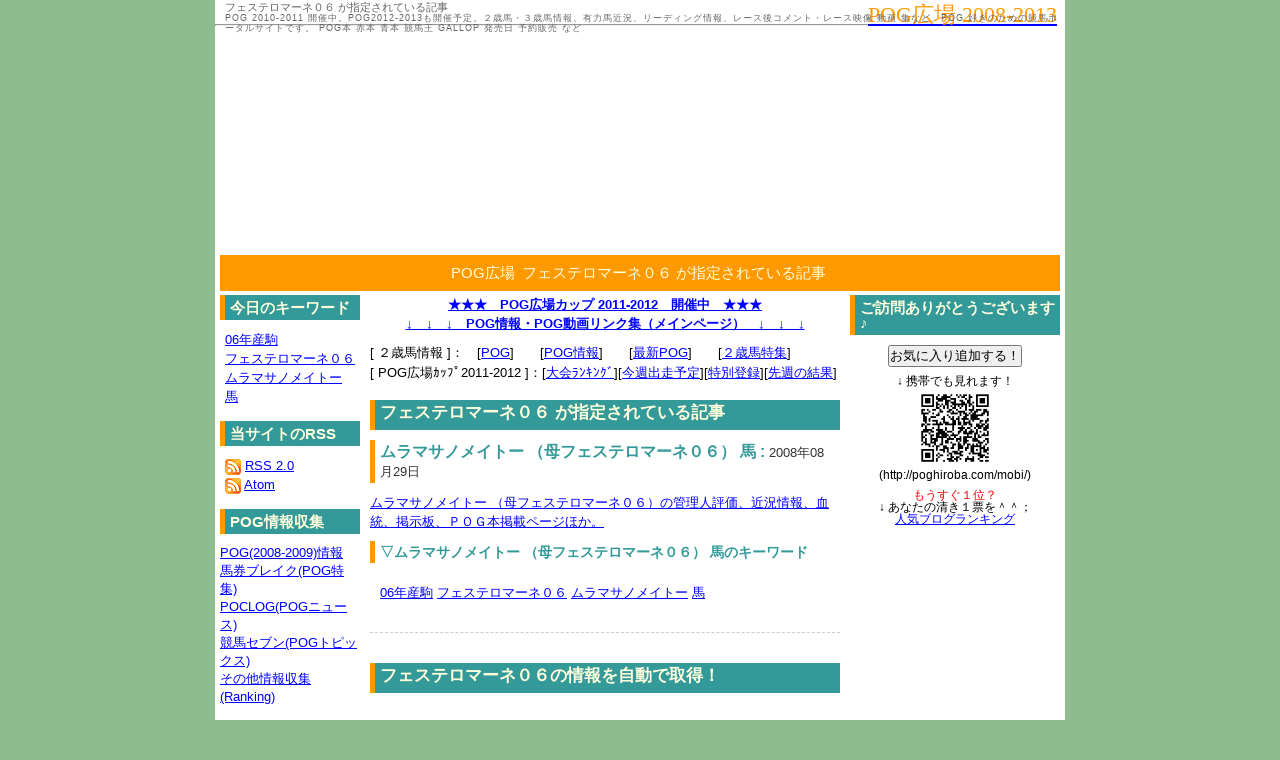

--- FILE ---
content_type: text/html; charset=shift_jis
request_url: http://poghiroba.com/mtcompo/mt-search.cgi?tag=%83t%83F%83X%83e%83%8D%83%7D%81%5B%83l%82O%82U&blog_id=1
body_size: 21989
content:
<?xml version="1.0" encoding="shift_jis"?>
<!DOCTYPE html PUBLIC "-//W3C//DTD XHTML 1.0 Transitional//EN" "http://www.w3.org/TR/xhtml1/DTD/xhtml1-transitional.dtd">
<html xmlns="http://www.w3.org/1999/xhtml" xml:lang="ja" lang="ja">
<head>
<meta http-equiv="Content-Type" content="text/html; charset=shift_jis" />
<meta name="keywords" content="" />
<meta name="description" content="フェステロマーネ０６ が指定されている記事" />

<meta name="copyright" content="Copyright &copy; JAPANPOWER.LLC:http://www.manabiyahonpo.com/" />

<meta http-equiv="Content-Style-Type" content="text/css" />
<meta http-equiv="Content-Script-Type" content="text/javascript" />
<link rel="stylesheet" href="http://poghiroba.com/css/style_import.css" type="text/css" media="screen,tv" />
<link rev="made" href="mailto:gyouretu&#64;example&#46;com" />
<link rel="alternate" type="application/atom+xml" title="Atom" href="http://poghiroba.com/atom.xml" />
<link rel="alternate" type="application/rss+xml" title="RSS 2.0" href="http://poghiroba.com/index.xml" />
<link rel="EditURI" type="application/rsd+xml" title="RSD" href="http://poghiroba.com/rsd.xml" />
<link rel="start" href="http://poghiroba.com/" title="POG広場" />
<title>フェステロマーネ０６ が指定されている記事</title>
</head>
<body>
<div id="container">

<h1>フェステロマーネ０６ が指定されている記事</h1>
	<h2>POG 2010-2011 開催中。POG2012-2013も開催予定。２歳馬・３歳馬情報、有力馬近況、リーディング情報、レース後コメント・レース映像 動画 集など、POG 好きのための競馬ポータルサイトです。 POG本 赤本 青本 競馬王 GALLOP 発売日 予約販売 など</h2>

<div id="navi">
	
	<ul>
	<li><a href="http://poghiroba.com/">POG広場</a></li>
	<li><a href="#search">フェステロマーネ０６ が指定されている記事</a></li>
	</ul>

</div>


<div id="center">
	<div class="center-content">


	<h3><a id="search" name="search">フェステロマーネ０６ が指定されている記事</a></h3>

	<dl>
	<dt>ムラマサノメイトー （母フェステロマーネ０６） 馬 : <span class="dd-date">2008&#24180;08&#26376;29&#26085;</span></dt>
	<dd><a href="http://poghiroba.com/archives/post_159/">ムラマサノメイトー （母フェステロマーネ０６）の管理人評価、近況情報、血統、掲示板、ＰＯＧ本掲載ページほか。</a></dd>
	</dl>

	
	<p class="tag-title">▽ムラマサノメイトー （母フェステロマーネ０６） 馬のキーワード</p>

	<div id="entry-tag">
		<ul>
				<li><a href="http://poghiroba.com/mtcompo/mt-search.cgi?tag=06%94N%8EY%8B%EE&amp;blog_id=1&amp;IncludeBlogs=1" rel="tag">06年産駒</a></li>
				<li><a href="http://poghiroba.com/mtcompo/mt-search.cgi?tag=%83t%83F%83X%83e%83%8D%83%7D%81%5B%83l%82O%82U&amp;blog_id=1&amp;IncludeBlogs=1" rel="tag">フェステロマーネ０６</a></li>
				<li><a href="http://poghiroba.com/mtcompo/mt-search.cgi?tag=%83%80%83%89%83%7D%83T%83m%83%81%83C%83g%81%5B&amp;blog_id=1&amp;IncludeBlogs=1" rel="tag">ムラマサノメイトー</a></li>
				<li><a href="http://poghiroba.com/mtcompo/mt-search.cgi?tag=%94n&amp;blog_id=1&amp;IncludeBlogs=1" rel="tag">馬</a></li>
		
		</ul>
	</div>
	


	<p class="entry-footer"></p>











	

	
		
			


		

	

	<h4>フェステロマーネ０６の情報を自動で取得！</h4>
	<p>			<p>RSSリーダーを利用して検索結果を購読し、<br />
			今後投稿される「<strong>フェステロマーネ０６</strong>」が入っている記事にアクセスできます。</p>
		
	RSSの利用方法をご存知ない方はこちらをご覧ください ⇒ [<a href="http://www.manabiyahonpo.com/ewords/archives/cat1/rssrich_site_summary/" target="_blank">RSSとは</a>]</p>
	<p><img src="http://poghiroba.com/mtcompo/mt-static/images/status_icons/feed.gif" alt="フィードを取得" width="9" height="9" />
	<a href="http://poghiroba.com/mtcompo/mt-search.cgi?tag=%83t%83F%83X%83e%83%8D%83%7D%81%5B%83l%82O%82U&amp;Template=feed&amp;IncludeBlogs=1" title="フィードを取得">
	フィードを取得</a>


		<h5>フェステロマーネ０６以外のキーワード</h5>

	<p>このブログで使われているキーワードは、以下の通りです。<br />
	クリックすると、そのキーワードが含まれた記事が表示されます。</p>

	<div id="entry-tag">
		<ul>
				<li><a href="http://poghiroba.com/mtcompo/mt-search.cgi?tag=06%94N%8EY%8B%EE&amp;blog_id=1">06年産駒 (168)</a></li>
				<li><a href="http://poghiroba.com/mtcompo/mt-search.cgi?tag=2008&amp;blog_id=1">2008 (1)</a></li>
				<li><a href="http://poghiroba.com/mtcompo/mt-search.cgi?tag=2008-2009&amp;blog_id=1">2008-2009 (1)</a></li>
				<li><a href="http://poghiroba.com/mtcompo/mt-search.cgi?tag=2009-2010&amp;blog_id=1">2009-2010 (2)</a></li>
				<li><a href="http://poghiroba.com/mtcompo/mt-search.cgi?tag=2010&amp;blog_id=1">2010 (1)</a></li>
				<li><a href="http://poghiroba.com/mtcompo/mt-search.cgi?tag=2010-2011&amp;blog_id=1">2010-2011 (2)</a></li>
				<li><a href="http://poghiroba.com/mtcompo/mt-search.cgi?tag=2011&amp;blog_id=1">2011 (3)</a></li>
				<li><a href="http://poghiroba.com/mtcompo/mt-search.cgi?tag=2011-2012&amp;blog_id=1">2011-2012 (2)</a></li>
				<li><a href="http://poghiroba.com/mtcompo/mt-search.cgi?tag=2012&amp;blog_id=1">2012 (15)</a></li>
				<li><a href="http://poghiroba.com/mtcompo/mt-search.cgi?tag=2012%20%8A%A6%92%7C%8F%DC%20%97%5C%91z&amp;blog_id=1">2012 寒竹賞 予想 (1)</a></li>
				<li><a href="http://poghiroba.com/mtcompo/mt-search.cgi?tag=2012-2013&amp;blog_id=1">2012-2013 (2)</a></li>
				<li><a href="http://poghiroba.com/mtcompo/mt-search.cgi?tag=2013&amp;blog_id=1">2013 (1)</a></li>
				<li><a href="http://poghiroba.com/mtcompo/mt-search.cgi?tag=2013-2014&amp;blog_id=1">2013-2014 (1)</a></li>
				<li><a href="http://poghiroba.com/mtcompo/mt-search.cgi?tag=GALLOP&amp;blog_id=1">GALLOP (1)</a></li>
				<li><a href="http://poghiroba.com/mtcompo/mt-search.cgi?tag=INNC&amp;blog_id=1">INNC (1)</a></li>
				<li><a href="http://poghiroba.com/mtcompo/mt-search.cgi?tag=POG&amp;blog_id=1">POG (4)</a></li>
				<li><a href="http://poghiroba.com/mtcompo/mt-search.cgi?tag=POG%202009-2010&amp;blog_id=1">POG 2009-2010 (1)</a></li>
				<li><a href="http://poghiroba.com/mtcompo/mt-search.cgi?tag=POG2009&amp;blog_id=1">POG2009 (4)</a></li>
				<li><a href="http://poghiroba.com/mtcompo/mt-search.cgi?tag=POG2011-2012%20%8A%C7%97%9D%90l%82%CC%94n%91%CC%95%5D%89%BF%81%9A%82T%82%C2&amp;blog_id=1">POG2011-2012 管理人の馬体評価★５つ (1)</a></li>
				<li><a href="http://poghiroba.com/mtcompo/mt-search.cgi?tag=POG%8AJ%8D%C3&amp;blog_id=1">POG開催 (6)</a></li>
				<li><a href="http://poghiroba.com/mtcompo/mt-search.cgi?tag=POG%8DL%8F%EA&amp;blog_id=1">POG広場 (2)</a></li>
				<li><a href="http://poghiroba.com/mtcompo/mt-search.cgi?tag=POG%8DL%8F%EA%83J%83b%83v&amp;blog_id=1">POG広場カップ (371)</a></li>
				<li><a href="http://poghiroba.com/mtcompo/mt-search.cgi?tag=POG%8DL%8F%EA%83J%83b%83v2008-2009&amp;blog_id=1">POG広場カップ2008-2009 (1)</a></li>
				<li><a href="http://poghiroba.com/mtcompo/mt-search.cgi?tag=POG%8DL%8F%EA%83J%83b%83v2010-2011&amp;blog_id=1">POG広場カップ2010-2011 (1)</a></li>
				<li><a href="http://poghiroba.com/mtcompo/mt-search.cgi?tag=POG%8DL%8F%EA%83J%83b%83v2011-2012&amp;blog_id=1">POG広場カップ2011-2012 (1)</a></li>
				<li><a href="http://poghiroba.com/mtcompo/mt-search.cgi?tag=POG%93%C1%8FW&amp;blog_id=1">POG特集 (1)</a></li>
				<li><a href="http://poghiroba.com/mtcompo/mt-search.cgi?tag=POG%96%7B&amp;blog_id=1">POG本 (2)</a></li>
				<li><a href="http://poghiroba.com/mtcompo/mt-search.cgi?tag=Queue%82O%82U&amp;blog_id=1">Queue０６ (1)</a></li>
				<li><a href="http://poghiroba.com/mtcompo/mt-search.cgi?tag=Stormy%20Surprise%82O%82U&amp;blog_id=1">Stormy Surprise０６ (1)</a></li>
				<li><a href="http://poghiroba.com/mtcompo/mt-search.cgi?tag=YOUTUBE&amp;blog_id=1">YOUTUBE (1)</a></li>
				<li><a href="http://poghiroba.com/mtcompo/mt-search.cgi?tag=%82Q%8D%CE%94n%93%AE%89%E6&amp;blog_id=1">２歳馬動画 (1)</a></li>
				<li><a href="http://poghiroba.com/mtcompo/mt-search.cgi?tag=%82S%93%AA%8Fo%82%B5&amp;blog_id=1">４頭出し (1)</a></li>
				<li><a href="http://poghiroba.com/mtcompo/mt-search.cgi?tag=%82h%82m%82m%82b&amp;blog_id=1">ＩＮＮＣ (1)</a></li>
				<li><a href="http://poghiroba.com/mtcompo/mt-search.cgi?tag=%82i%82q%82%60%8F%DC%202008&amp;blog_id=1">ＪＲＡ賞 2008 (1)</a></li>
				<li><a href="http://poghiroba.com/mtcompo/mt-search.cgi?tag=%82m%82g%82j%83%7D%83C%83%8B&amp;blog_id=1">ＮＨＫマイル (1)</a></li>
				<li><a href="http://poghiroba.com/mtcompo/mt-search.cgi?tag=%82m%82g%82j%83%7D%83C%83%8B%83J%83b%83v&amp;blog_id=1">ＮＨＫマイルカップ (1)</a></li>
				<li><a href="http://poghiroba.com/mtcompo/mt-search.cgi?tag=%82o%82n%82f&amp;blog_id=1">ＰＯＧ (2)</a></li>
				<li><a href="http://poghiroba.com/mtcompo/mt-search.cgi?tag=%82o%82n%82f%83h%83%89%83t%83g&amp;blog_id=1">ＰＯＧドラフト (1)</a></li>
				<li><a href="http://poghiroba.com/mtcompo/mt-search.cgi?tag=%82o%82n%82f%8DL%8F%EA%83J%83b%83v&amp;blog_id=1">ＰＯＧ広場カップ (2)</a></li>
				<li><a href="http://poghiroba.com/mtcompo/mt-search.cgi?tag=%82o%82n%82f%8DL%8F%EA%83J%83b%83v2009-2010%20%8F%A4%95i%94%AD%95%5C&amp;blog_id=1">ＰＯＧ広場カップ2009-2010 商品発表 (1)</a></li>
				<li><a href="http://poghiroba.com/mtcompo/mt-search.cgi?tag=%82%A0%82%B7%82%C8%82%EB%8F%DC&amp;blog_id=1">あすなろ賞 (1)</a></li>
				<li><a href="http://poghiroba.com/mtcompo/mt-search.cgi?tag=%82%B3%82%C6%82%A4%8E%EC%8F%8F&amp;blog_id=1">さとう珠緒 (1)</a></li>
				<li><a href="http://poghiroba.com/mtcompo/mt-search.cgi?tag=%83A%81%5B%83%8A%81%5B%83f%83C%83Y&amp;blog_id=1">アーリーデイズ (1)</a></li>
				<li><a href="http://poghiroba.com/mtcompo/mt-search.cgi?tag=%83A%83C%83A%83%93%83f%83%85%81%5B%83N&amp;blog_id=1">アイアンデューク (1)</a></li>
				<li><a href="http://poghiroba.com/mtcompo/mt-search.cgi?tag=%83A%83C%83X%83t%83H%81%5B%83%8A%83X&amp;blog_id=1">アイスフォーリス (1)</a></li>
				<li><a href="http://poghiroba.com/mtcompo/mt-search.cgi?tag=%83A%83C%83l%83X%83%5E%81%5B%83L%83%93%82O%82U&amp;blog_id=1">アイネスターキン０６ (1)</a></li>
				<li><a href="http://poghiroba.com/mtcompo/mt-search.cgi?tag=%83A%83C%83%80%83%86%83A%81%5B%83Y&amp;blog_id=1">アイムユアーズ (2)</a></li>
				<li><a href="http://poghiroba.com/mtcompo/mt-search.cgi?tag=%83A%83C%83%89%83C%83N%83%86%81%5B%82O%82U&amp;blog_id=1">アイライクユー０６ (1)</a></li>
				<li><a href="http://poghiroba.com/mtcompo/mt-search.cgi?tag=%83A%83C%83%8C%83X%83o%83%8A%81%5B%83q%83%8B%82O%82U&amp;blog_id=1">アイレスバリーヒル０６ (1)</a></li>
				<li><a href="http://poghiroba.com/mtcompo/mt-search.cgi?tag=%83A%83O%83l%83X%83N%83C%83b%83N&amp;blog_id=1">アグネスクイック (1)</a></li>
				<li><a href="http://poghiroba.com/mtcompo/mt-search.cgi?tag=%83A%83O%83l%83X%83%60%81%5B%83A%83t%83%8B%82O%82U&amp;blog_id=1">アグネスチーアフル０６ (1)</a></li>
				<li><a href="http://poghiroba.com/mtcompo/mt-search.cgi?tag=%83A%83T%83N%83T%83V%83%87%83p%83%93&amp;blog_id=1">アサクサショパン (1)</a></li>
				<li><a href="http://poghiroba.com/mtcompo/mt-search.cgi?tag=%83A%83W%83A%83%93%83~%81%5B%83e%83B%83A%82O%82U&amp;blog_id=1">アジアンミーティア０６ (1)</a></li>
				<li><a href="http://poghiroba.com/mtcompo/mt-search.cgi?tag=%83A%83f%83B%83A%83t%83H%81%5B%83%93&amp;blog_id=1">アディアフォーン (4)</a></li>
				<li><a href="http://poghiroba.com/mtcompo/mt-search.cgi?tag=%83A%83h%83%7D%83C%83%84%83J%81%5B%83%8A%83%93&amp;blog_id=1">アドマイヤカーリン (1)</a></li>
				<li><a href="http://poghiroba.com/mtcompo/mt-search.cgi?tag=%83A%83h%83%7D%83C%83%84%83R%83X%83%82%83X&amp;blog_id=1">アドマイヤコスモス (1)</a></li>
				<li><a href="http://poghiroba.com/mtcompo/mt-search.cgi?tag=%83A%83h%83%7D%83C%83%84%83R%83u%83%89&amp;blog_id=1">アドマイヤコブラ (2)</a></li>
				<li><a href="http://poghiroba.com/mtcompo/mt-search.cgi?tag=%83A%83h%83%7D%83C%83%84%83R%83%8A%83%93&amp;blog_id=1">アドマイヤコリン (1)</a></li>
				<li><a href="http://poghiroba.com/mtcompo/mt-search.cgi?tag=%83A%83h%83%7D%83C%83%84%83T%83%80%83%89%83C&amp;blog_id=1">アドマイヤサムライ (1)</a></li>
				<li><a href="http://poghiroba.com/mtcompo/mt-search.cgi?tag=%83A%83h%83%7D%83C%83%84%83W%83%83%83K%81%5B&amp;blog_id=1">アドマイヤジャガー (2)</a></li>
				<li><a href="http://poghiroba.com/mtcompo/mt-search.cgi?tag=%83A%83h%83%7D%83C%83%84%83X%83R%83b%83%60&amp;blog_id=1">アドマイヤスコッチ (1)</a></li>
				<li><a href="http://poghiroba.com/mtcompo/mt-search.cgi?tag=%83A%83h%83%7D%83C%83%84%83Z%83v%83%5E%81%5B&amp;blog_id=1">アドマイヤセプター (3)</a></li>
				<li><a href="http://poghiroba.com/mtcompo/mt-search.cgi?tag=%83A%83h%83%7D%83C%83%84%83e%83%93%83N%83E&amp;blog_id=1">アドマイヤテンクウ (1)</a></li>
				<li><a href="http://poghiroba.com/mtcompo/mt-search.cgi?tag=%83A%83h%83%7D%83C%83%84%83e%83%93%83o&amp;blog_id=1">アドマイヤテンバ (5)</a></li>
				<li><a href="http://poghiroba.com/mtcompo/mt-search.cgi?tag=%83A%83h%83%7D%83C%83%84%83%89%83%93%83T%83%80&amp;blog_id=1">アドマイヤランサム (1)</a></li>
				<li><a href="http://poghiroba.com/mtcompo/mt-search.cgi?tag=%83A%83p%83p%83l&amp;blog_id=1">アパパネ (3)</a></li>
				<li><a href="http://poghiroba.com/mtcompo/mt-search.cgi?tag=%83A%83v%83%8C%83U%83%93%83%8C%81%5B%83%94&amp;blog_id=1">アプレザンレーヴ (4)</a></li>
				<li><a href="http://poghiroba.com/mtcompo/mt-search.cgi?tag=%83A%83%7C%83%8D%83X%83g%81%5B%83%80&amp;blog_id=1">アポロストーム (1)</a></li>
				<li><a href="http://poghiroba.com/mtcompo/mt-search.cgi?tag=%83A%83%80%81%5B%83%8B%83%7D%83%8B%83%8B%81%5B&amp;blog_id=1">アムールマルルー (1)</a></li>
				<li><a href="http://poghiroba.com/mtcompo/mt-search.cgi?tag=%83A%83%89%83V%83%92%83%88%83u%83I%83g%83R&amp;blog_id=1">アラシヲヨブオトコ (1)</a></li>
				<li><a href="http://poghiroba.com/mtcompo/mt-search.cgi?tag=%83A%83%89%83%93%83Z%83%89%82O%82U&amp;blog_id=1">アランセラ０６ (1)</a></li>
				<li><a href="http://poghiroba.com/mtcompo/mt-search.cgi?tag=%83A%83%8A%83%5B%83I&amp;blog_id=1">アリゼオ (1)</a></li>
				<li><a href="http://poghiroba.com/mtcompo/mt-search.cgi?tag=%83A%83%8B%83R%83Z%83j%83%87%81%5B%83%89&amp;blog_id=1">アルコセニョーラ (1)</a></li>
				<li><a href="http://poghiroba.com/mtcompo/mt-search.cgi?tag=%83A%83%8B%83S%83%8A%83Y%83%80&amp;blog_id=1">アルゴリズム (1)</a></li>
				<li><a href="http://poghiroba.com/mtcompo/mt-search.cgi?tag=%83A%83%8D%81%5B%83x%83A%83%5E%83L%83I%83%93&amp;blog_id=1">アローベアタキオン (1)</a></li>
				<li><a href="http://poghiroba.com/mtcompo/mt-search.cgi?tag=%83A%83%8D%83%7D%83e%83B%83R&amp;blog_id=1">アロマティコ (1)</a></li>
				<li><a href="http://poghiroba.com/mtcompo/mt-search.cgi?tag=%83A%83%8D%83%88%83Z%83R%83%7D%83C%83%8B%28G2%29&amp;blog_id=1">アロヨセコマイル(G2) (1)</a></li>
				<li><a href="http://poghiroba.com/mtcompo/mt-search.cgi?tag=%83A%83%93%83g%83j%83I%83o%83%8D%81%5B%83Y&amp;blog_id=1">アントニオバローズ (1)</a></li>
				<li><a href="http://poghiroba.com/mtcompo/mt-search.cgi?tag=%83A%83%93%83v%83%8C%83V%83%87%83j%83X%83g&amp;blog_id=1">アンプレショニスト (1)</a></li>
				<li><a href="http://poghiroba.com/mtcompo/mt-search.cgi?tag=%83A%83%93%83v%83%8C%83%94%81%5B&amp;blog_id=1">アンプレヴー (1)</a></li>
				<li><a href="http://poghiroba.com/mtcompo/mt-search.cgi?tag=%83A%83%93%83%89%83C%83o%83%8B%83h&amp;blog_id=1">アンライバルド (15)</a></li>
				<li><a href="http://poghiroba.com/mtcompo/mt-search.cgi?tag=%83A%83%94%83F%83%93%83%60%83%85%83%89&amp;blog_id=1">アヴェンチュラ (2)</a></li>
				<li><a href="http://poghiroba.com/mtcompo/mt-search.cgi?tag=%83C%81%5B%83G%83%8B%83u%83%8D%83b%83T%83%80%82O%82U&amp;blog_id=1">イーエルブロッサム０６ (1)</a></li>
				<li><a href="http://poghiroba.com/mtcompo/mt-search.cgi?tag=%83C%83I%83X&amp;blog_id=1">イオス (1)</a></li>
				<li><a href="http://poghiroba.com/mtcompo/mt-search.cgi?tag=%83C%83V%83m%83V%83%87%83E%83W%82O%82U&amp;blog_id=1">イシノショウジ０６ (1)</a></li>
				<li><a href="http://poghiroba.com/mtcompo/mt-search.cgi?tag=%83C%83V%83m%83r%83%8A%81%5B%83%94%83~%81%5B%82O%82U&amp;blog_id=1">イシノビリーヴミー０６ (1)</a></li>
				<li><a href="http://poghiroba.com/mtcompo/mt-search.cgi?tag=%83C%83Z%83m%83X%83o%83%8B&amp;blog_id=1">イセノスバル (1)</a></li>
				<li><a href="http://poghiroba.com/mtcompo/mt-search.cgi?tag=%83C%83%93%83V%83X%83e%83%93%83g%82O%82U&amp;blog_id=1">インシステント０６ (1)</a></li>
				<li><a href="http://poghiroba.com/mtcompo/mt-search.cgi?tag=%83C%83%93%83%5E%83r%83%85%81%5B%89%B9%90%BA&amp;blog_id=1">インタビュー音声 (1)</a></li>
				<li><a href="http://poghiroba.com/mtcompo/mt-search.cgi?tag=%83C%83%93%83e%83B%83%8F%83%5E%83i&amp;blog_id=1">インティワタナ (1)</a></li>
				<li><a href="http://poghiroba.com/mtcompo/mt-search.cgi?tag=%83C%83%93%83p%83N%83g&amp;blog_id=1">インパクト (1)</a></li>
				<li><a href="http://poghiroba.com/mtcompo/mt-search.cgi?tag=%83C%83%93%83p%83N%83g%83Q%81%5B%83%80&amp;blog_id=1">インパクトゲーム (2)</a></li>
				<li><a href="http://poghiroba.com/mtcompo/mt-search.cgi?tag=%83C%83%93%83y%83%8A%83A%83%8B%83%7D%81%5B%83%60&amp;blog_id=1">インペリアルマーチ (1)</a></li>
				<li><a href="http://poghiroba.com/mtcompo/mt-search.cgi?tag=%83E%83C%83%93%83X%83J%83C%83n%83C&amp;blog_id=1">ウインスカイハイ (1)</a></li>
				<li><a href="http://poghiroba.com/mtcompo/mt-search.cgi?tag=%83E%83I%83b%83J&amp;blog_id=1">ウオッカ (5)</a></li>
				<li><a href="http://poghiroba.com/mtcompo/mt-search.cgi?tag=%83E%83%8B%83%8B&amp;blog_id=1">ウルル (1)</a></li>
				<li><a href="http://poghiroba.com/mtcompo/mt-search.cgi?tag=%83G%81%5B%83V%83%93%83E%83F%83Y%83%93&amp;blog_id=1">エーシンウェズン (1)</a></li>
				<li><a href="http://poghiroba.com/mtcompo/mt-search.cgi?tag=%83G%81%5B%83V%83%93%83%8F%83%93%83_%81%5B%83Y&amp;blog_id=1">エーシンワンダーズ (1)</a></li>
				<li><a href="http://poghiroba.com/mtcompo/mt-search.cgi?tag=%83G%83A%83O%83%8B%81%5B%83%94&amp;blog_id=1">エアグルーヴ (1)</a></li>
				<li><a href="http://poghiroba.com/mtcompo/mt-search.cgi?tag=%83G%83A%83W%83%87%83C%83%93%83g&amp;blog_id=1">エアジョイント (1)</a></li>
				<li><a href="http://poghiroba.com/mtcompo/mt-search.cgi?tag=%83G%83C%83V%83%93%83%5E%83C%83K%81%5B&amp;blog_id=1">エイシンタイガー (3)</a></li>
				<li><a href="http://poghiroba.com/mtcompo/mt-search.cgi?tag=%83G%83C%83V%83%93%83%82%83%93%83W%83%85%81%5B&amp;blog_id=1">エイシンモンジュー (1)</a></li>
				<li><a href="http://poghiroba.com/mtcompo/mt-search.cgi?tag=%83G%83C%83V%83%93%83%8F%83%93%83_%83t%83%8B%82O%82U&amp;blog_id=1">エイシンワンダフル０６ (1)</a></li>
				<li><a href="http://poghiroba.com/mtcompo/mt-search.cgi?tag=%83G%83s%83Z%83A%83%8D%81%5B%83%80&amp;blog_id=1">エピセアローム (2)</a></li>
				<li><a href="http://poghiroba.com/mtcompo/mt-search.cgi?tag=%83G%83s%83t%83%40%83l%83C%83A&amp;blog_id=1">エピファネイア (1)</a></li>
				<li><a href="http://poghiroba.com/mtcompo/mt-search.cgi?tag=%83G%83%8A%83U%83x%83X%8F%97%89%A4%94t&amp;blog_id=1">エリザベス女王杯 (2)</a></li>
				<li><a href="http://poghiroba.com/mtcompo/mt-search.cgi?tag=%83G%83%8A%83%82%83v%83%8A%83%93%83Z%83X&amp;blog_id=1">エリモプリンセス (1)</a></li>
				<li><a href="http://poghiroba.com/mtcompo/mt-search.cgi?tag=%83G%83%8A%83%82%83%8B%83~%83i%83X%82O%82U&amp;blog_id=1">エリモルミナス０６ (1)</a></li>
				<li><a href="http://poghiroba.com/mtcompo/mt-search.cgi?tag=%83G%83%93%83h%83%8C%83X%83T%83%7D%81%5B%82O%82U&amp;blog_id=1">エンドレスサマー０６ (1)</a></li>
				<li><a href="http://poghiroba.com/mtcompo/mt-search.cgi?tag=%83I%81%5B%83%8B%83A%83Y%83%8F%83%93&amp;blog_id=1">オールアズワン (1)</a></li>
				<li><a href="http://poghiroba.com/mtcompo/mt-search.cgi?tag=%83I%81%5B%83%8D%83%89%83i%83C%83g&amp;blog_id=1">オーロラナイト (2)</a></li>
				<li><a href="http://poghiroba.com/mtcompo/mt-search.cgi?tag=%83I%83E%83P%83%93%83u%83%8B%81%5B%83X%83%8A&amp;blog_id=1">オウケンブルースリ (1)</a></li>
				<li><a href="http://poghiroba.com/mtcompo/mt-search.cgi?tag=%83I%83L%83T%83L%83T%83%7D&amp;blog_id=1">オキサキサマ (1)</a></li>
				<li><a href="http://poghiroba.com/mtcompo/mt-search.cgi?tag=%83I%83%8B%83t%83F%81%5B%83%94%83%8B&amp;blog_id=1">オルフェーヴル (4)</a></li>
				<li><a href="http://poghiroba.com/mtcompo/mt-search.cgi?tag=%83J%83U%83%93%83%8A%83N&amp;blog_id=1">カザンリク (1)</a></li>
				<li><a href="http://poghiroba.com/mtcompo/mt-search.cgi?tag=%83J%83l%83g%83V%83R%83%93%83W%83%87%83I&amp;blog_id=1">カネトシコンジョオ (1)</a></li>
				<li><a href="http://poghiroba.com/mtcompo/mt-search.cgi?tag=%83J%83l%83g%83V%83o%83j%83%89&amp;blog_id=1">カネトシバニラ (1)</a></li>
				<li><a href="http://poghiroba.com/mtcompo/mt-search.cgi?tag=%83J%83l%83q%83L%83%8A&amp;blog_id=1">カネヒキリ (1)</a></li>
				<li><a href="http://poghiroba.com/mtcompo/mt-search.cgi?tag=%83J%83%8C%83%93%83i%83z%83z%83G%83~&amp;blog_id=1">カレンナホホエミ (3)</a></li>
				<li><a href="http://poghiroba.com/mtcompo/mt-search.cgi?tag=%83J%83%94%83%40%83%8A%83G&amp;blog_id=1">カヴァリエ (1)</a></li>
				<li><a href="http://poghiroba.com/mtcompo/mt-search.cgi?tag=%83K%83%93%83Y%83I%83u%83i%83o%83%8D%83%93&amp;blog_id=1">ガンズオブナバロン (4)</a></li>
				<li><a href="http://poghiroba.com/mtcompo/mt-search.cgi?tag=%83L%83~%83j%83A%83G%83%5E%83L%83Z%83L&amp;blog_id=1">キミニアエタキセキ (4)</a></li>
				<li><a href="http://poghiroba.com/mtcompo/mt-search.cgi?tag=%83L%83~%83j%83%80%83%60%83%85%83E&amp;blog_id=1">キミニムチュウ (1)</a></li>
				<li><a href="http://poghiroba.com/mtcompo/mt-search.cgi?tag=%83L%83%83%83s%83%5E%83%8B%82r&amp;blog_id=1">キャピタルＳ (1)</a></li>
				<li><a href="http://poghiroba.com/mtcompo/mt-search.cgi?tag=%83L%83%93%83O%83A%83%8C%83L%83T%83%93%83_&amp;blog_id=1">キングアレキサンダ (1)</a></li>
				<li><a href="http://poghiroba.com/mtcompo/mt-search.cgi?tag=%83L%83%93%83O%83X%83~%81%5B%83%8B%82O%82U&amp;blog_id=1">キングスミール０６ (1)</a></li>
				<li><a href="http://poghiroba.com/mtcompo/mt-search.cgi?tag=%83L%83%93%83O%83X%83%8C%83K%83%8A%83A&amp;blog_id=1">キングスレガリア (1)</a></li>
				<li><a href="http://poghiroba.com/mtcompo/mt-search.cgi?tag=%83N%81%5B%83%8B%83h%83%89%83C%83u&amp;blog_id=1">クールドライブ (1)</a></li>
				<li><a href="http://poghiroba.com/mtcompo/mt-search.cgi?tag=%83N%83%8A%83m%83X%83%8C%83%93%83_%81%5B&amp;blog_id=1">クリノスレンダー (1)</a></li>
				<li><a href="http://poghiroba.com/mtcompo/mt-search.cgi?tag=%83N%83%8D%83t%83H%81%5B%83h&amp;blog_id=1">クロフォード (2)</a></li>
				<li><a href="http://poghiroba.com/mtcompo/mt-search.cgi?tag=%83O%83%89%83%93%83f%83b%83c%83%40&amp;blog_id=1">グランデッツァ (1)</a></li>
				<li><a href="http://poghiroba.com/mtcompo/mt-search.cgi?tag=%83O%83%8A%81%5B%83%93%83C%83%8C%83u%83%93&amp;blog_id=1">グリーンイレブン (1)</a></li>
				<li><a href="http://poghiroba.com/mtcompo/mt-search.cgi?tag=%83O%83%8B%83%94%83F%83C%83O&amp;blog_id=1">グルヴェイグ (1)</a></li>
				<li><a href="http://poghiroba.com/mtcompo/mt-search.cgi?tag=%83O%83%8C%81%5B%83X%83%7C%81%5B%83%89%82O%82U&amp;blog_id=1">グレースポーラ０６ (1)</a></li>
				<li><a href="http://poghiroba.com/mtcompo/mt-search.cgi?tag=%83O%83%8C%83i%83f%83B%81%5B%83%93&amp;blog_id=1">グレナディーン (1)</a></li>
				<li><a href="http://poghiroba.com/mtcompo/mt-search.cgi?tag=%83P%83C%83e%83B%81%5B%83Y%83W%83F%83%80&amp;blog_id=1">ケイティーズジェム (1)</a></li>
				<li><a href="http://poghiroba.com/mtcompo/mt-search.cgi?tag=%83P%83%93%83u%83%8A%83b%83W%83T%83%93&amp;blog_id=1">ケンブリッジサン (1)</a></li>
				<li><a href="http://poghiroba.com/mtcompo/mt-search.cgi?tag=%83Q%83C%83%8A%81%5B%83s%83N%83V%81%5B%82O%82U&amp;blog_id=1">ゲイリーピクシー０６ (1)</a></li>
				<li><a href="http://poghiroba.com/mtcompo/mt-search.cgi?tag=%83R%81%5B%83h%83%5B%83b%83g&amp;blog_id=1">コードゼット (1)</a></li>
				<li><a href="http://poghiroba.com/mtcompo/mt-search.cgi?tag=%83R%83E%83G%83C%83n%81%5B%83g&amp;blog_id=1">コウエイハート (1)</a></li>
				<li><a href="http://poghiroba.com/mtcompo/mt-search.cgi?tag=%83R%83E%83G%83C%83%7D%81%5B%83x%83%89%83X%82O%82U&amp;blog_id=1">コウエイマーベラス０６ (1)</a></li>
				<li><a href="http://poghiroba.com/mtcompo/mt-search.cgi?tag=%83R%83X%83%82%83Z%83%93%83T%81%5B&amp;blog_id=1">コスモセンサー (1)</a></li>
				<li><a href="http://poghiroba.com/mtcompo/mt-search.cgi?tag=%83R%83X%83%82%83p%83C%83%8C%83g&amp;blog_id=1">コスモパイレト (1)</a></li>
				<li><a href="http://poghiroba.com/mtcompo/mt-search.cgi?tag=%83R%83e%83B%83%8A%83I%83%93&amp;blog_id=1">コティリオン (1)</a></li>
				<li><a href="http://poghiroba.com/mtcompo/mt-search.cgi?tag=%83R%83p%83m%83%7D%83%86%83%60%83%83%83%93&amp;blog_id=1">コパノマユチャン (1)</a></li>
				<li><a href="http://poghiroba.com/mtcompo/mt-search.cgi?tag=%83R%83%81%83%93%83g&amp;blog_id=1">コメント (3)</a></li>
				<li><a href="http://poghiroba.com/mtcompo/mt-search.cgi?tag=%83R%83%81%83%93%83g%8FW&amp;blog_id=1">コメント集 (4)</a></li>
				<li><a href="http://poghiroba.com/mtcompo/mt-search.cgi?tag=%83S%81%5B%83%8B%83X%83L%81%5B&amp;blog_id=1">ゴールスキー (1)</a></li>
				<li><a href="http://poghiroba.com/mtcompo/mt-search.cgi?tag=%83S%81%5B%83%8B%83h%83X%83p%81%5B%83N%83%8B&amp;blog_id=1">ゴールドスパークル (1)</a></li>
				<li><a href="http://poghiroba.com/mtcompo/mt-search.cgi?tag=%83T%83C%83I%83%93&amp;blog_id=1">サイオン (1)</a></li>
				<li><a href="http://poghiroba.com/mtcompo/mt-search.cgi?tag=%83T%83C%83g%89%5E%89c&amp;blog_id=1">サイト運営 (1)</a></li>
				<li><a href="http://poghiroba.com/mtcompo/mt-search.cgi?tag=%83T%83C%83%8C%83%93%83g%83r%81%5B%83g&amp;blog_id=1">サイレントビート (1)</a></li>
				<li><a href="http://poghiroba.com/mtcompo/mt-search.cgi?tag=%83T%83_%83%80%83e%83%93%83W%83%93&amp;blog_id=1">サダムテンジン (1)</a></li>
				<li><a href="http://poghiroba.com/mtcompo/mt-search.cgi?tag=%83T%83b%83J%81%5B%83%7D%83%80%82O%82U&amp;blog_id=1">サッカーマム０６ (1)</a></li>
				<li><a href="http://poghiroba.com/mtcompo/mt-search.cgi?tag=%83T%83g%83m%83G%83%93%83y%83%89%81%5B&amp;blog_id=1">サトノエンペラー (2)</a></li>
				<li><a href="http://poghiroba.com/mtcompo/mt-search.cgi?tag=%83T%83g%83m%83I%81%5B&amp;blog_id=1">サトノオー (2)</a></li>
				<li><a href="http://poghiroba.com/mtcompo/mt-search.cgi?tag=%83T%83%7D%81%5B%83%89%83O%81%5B%83%93&amp;blog_id=1">サマーラグーン (1)</a></li>
				<li><a href="http://poghiroba.com/mtcompo/mt-search.cgi?tag=%83T%83%89%83t%83B%83i&amp;blog_id=1">サラフィナ (1)</a></li>
				<li><a href="http://poghiroba.com/mtcompo/mt-search.cgi?tag=%83T%83%8A%83G%83%8B&amp;blog_id=1">サリエル (1)</a></li>
				<li><a href="http://poghiroba.com/mtcompo/mt-search.cgi?tag=%83T%83%93%83%8A%83%94%83%40%83%8B&amp;blog_id=1">サンリヴァル (1)</a></li>
				<li><a href="http://poghiroba.com/mtcompo/mt-search.cgi?tag=%83U%83f%83C&amp;blog_id=1">ザデイ (1)</a></li>
				<li><a href="http://poghiroba.com/mtcompo/mt-search.cgi?tag=%83V%81%5B%83f%81%5B%83W%81%5B%82O%82U&amp;blog_id=1">シーデージー０６ (1)</a></li>
				<li><a href="http://poghiroba.com/mtcompo/mt-search.cgi?tag=%83V%81%5B%83%7C%83%89%83%8A%83X&amp;blog_id=1">シーポラリス (1)</a></li>
				<li><a href="http://poghiroba.com/mtcompo/mt-search.cgi?tag=%83V%83F%81%5B%83%93%83%94%83%40%83%8B%83g&amp;blog_id=1">シェーンヴァルト (1)</a></li>
				<li><a href="http://poghiroba.com/mtcompo/mt-search.cgi?tag=%83V%83V%83%83%83%82%83%60%83%83%83%93&amp;blog_id=1">シシャモチャン (1)</a></li>
				<li><a href="http://poghiroba.com/mtcompo/mt-search.cgi?tag=%83V%83%7D%83%8A%83%93%83O%83Q%81%5B%83W%82O%82U&amp;blog_id=1">シマリングゲージ０６ (1)</a></li>
				<li><a href="http://poghiroba.com/mtcompo/mt-search.cgi?tag=%83V%83%83%83C%83j%83%93%83%8C%81%5B%83T%81%5B%82O%82U&amp;blog_id=1">シャイニンレーサー０６ (1)</a></li>
				<li><a href="http://poghiroba.com/mtcompo/mt-search.cgi?tag=%83V%83%83%83K%81%5B%83%8B&amp;blog_id=1">シャガール (1)</a></li>
				<li><a href="http://poghiroba.com/mtcompo/mt-search.cgi?tag=%83V%83%83%83%8B%83%8B%83%94%83H%83A&amp;blog_id=1">シャルルヴォア (1)</a></li>
				<li><a href="http://poghiroba.com/mtcompo/mt-search.cgi?tag=%83V%83%85%81%5B%83%80%81%5B%83Y%82O%82U&amp;blog_id=1">シュームーズ０６ (1)</a></li>
				<li><a href="http://poghiroba.com/mtcompo/mt-search.cgi?tag=%83V%83%87%83E%83i%83%93%83T%83~%83b%83g&amp;blog_id=1">ショウナンサミット (1)</a></li>
				<li><a href="http://poghiroba.com/mtcompo/mt-search.cgi?tag=%83V%83%8B%83N%83h%83~%83j%83I%83%93&amp;blog_id=1">シルクドミニオン (1)</a></li>
				<li><a href="http://poghiroba.com/mtcompo/mt-search.cgi?tag=%83V%83%8B%83N%83i%83f%83V%83R&amp;blog_id=1">シルクナデシコ (1)</a></li>
				<li><a href="http://poghiroba.com/mtcompo/mt-search.cgi?tag=%83V%83%8B%83N%83u%83%8A%83b%83c&amp;blog_id=1">シルクブリッツ (1)</a></li>
				<li><a href="http://poghiroba.com/mtcompo/mt-search.cgi?tag=%83V%83%93%83R%83E%83G%83%93%83W%83F%83%8B%82O%82U&amp;blog_id=1">シンコウエンジェル０６ (1)</a></li>
				<li><a href="http://poghiroba.com/mtcompo/mt-search.cgi?tag=%83V%83%93%83U%83%93%8BL%94O&amp;blog_id=1">シンザン記念 (1)</a></li>
				<li><a href="http://poghiroba.com/mtcompo/mt-search.cgi?tag=%83V%83%93%83t%83H%83j%81%5B%82O%82U&amp;blog_id=1">シンフォニー０６ (1)</a></li>
				<li><a href="http://poghiroba.com/mtcompo/mt-search.cgi?tag=%83V%83%93%83%81%83C%83t%83W&amp;blog_id=1">シンメイフジ (2)</a></li>
				<li><a href="http://poghiroba.com/mtcompo/mt-search.cgi?tag=%83W%83F%83%8B%83~%83i%83%8B&amp;blog_id=1">ジェルミナル (1)</a></li>
				<li><a href="http://poghiroba.com/mtcompo/mt-search.cgi?tag=%83W%83F%83%93%83e%83B%83%8B%83h%83%93%83i&amp;blog_id=1">ジェンティルドンナ (1)</a></li>
				<li><a href="http://poghiroba.com/mtcompo/mt-search.cgi?tag=%83W%83%83%83X%83%5E%83E%83F%83C&amp;blog_id=1">ジャスタウェイ (1)</a></li>
				<li><a href="http://poghiroba.com/mtcompo/mt-search.cgi?tag=%83W%83%83%83p%83%93%83J%83b%83v&amp;blog_id=1">ジャパンカップ (1)</a></li>
				<li><a href="http://poghiroba.com/mtcompo/mt-search.cgi?tag=%83W%83%83%83p%83%93%83J%83b%83v%28%82i%82b%29&amp;blog_id=1">ジャパンカップ(ＪＣ) (1)</a></li>
				<li><a href="http://poghiroba.com/mtcompo/mt-search.cgi?tag=%83W%83%83%83p%83%93%83J%83b%83v%83_%81%5B%83g&amp;blog_id=1">ジャパンカップダート (1)</a></li>
				<li><a href="http://poghiroba.com/mtcompo/mt-search.cgi?tag=%83W%83%83%83%7C%83j%83Y%83%80&amp;blog_id=1">ジャポニズム (2)</a></li>
				<li><a href="http://poghiroba.com/mtcompo/mt-search.cgi?tag=%83W%83%83%83%93%83O%83%8B%83X%83g%81%5B%83%93&amp;blog_id=1">ジャングルストーン (1)</a></li>
				<li><a href="http://poghiroba.com/mtcompo/mt-search.cgi?tag=%83W%83%83%83%93%83O%83%8B%83%7C%83P%83b%83g&amp;blog_id=1">ジャングルポケット (1)</a></li>
				<li><a href="http://poghiroba.com/mtcompo/mt-search.cgi?tag=%83W%83%85%83x%83%8B%83n%83b%83%5E&amp;blog_id=1">ジュベルハッタ (1)</a></li>
				<li><a href="http://poghiroba.com/mtcompo/mt-search.cgi?tag=%83W%83%87%81%5B%83J%83v%83%60%81%5B%83m&amp;blog_id=1">ジョーカプチーノ (1)</a></li>
				<li><a href="http://poghiroba.com/mtcompo/mt-search.cgi?tag=%83X%81%5B%83A%82O%82U&amp;blog_id=1">スーア０６ (1)</a></li>
				<li><a href="http://poghiroba.com/mtcompo/mt-search.cgi?tag=%83X%83C%81%5B%83g%83X%83%8A%83%8A%83%93%83O%82O%82U&amp;blog_id=1">スイートスリリング０６ (1)</a></li>
				<li><a href="http://poghiroba.com/mtcompo/mt-search.cgi?tag=%83X%83C%81%5B%83v%83g%83E%83V%83%87%83E%82%CC%82O%82X%81i%83W%83%85%83G%83%8B%83g%83E%83V%83%87%83E%81j%82%AA%91%E5%89%F6%89%E4&amp;blog_id=1">スイープトウショウの０９（ジュエルトウショウ）が大怪我 (1)</a></li>
				<li><a href="http://poghiroba.com/mtcompo/mt-search.cgi?tag=%83X%83J%83C%83N%83%8C%83C%83o%81%5B%82O%82U&amp;blog_id=1">スカイクレイバー０６ (1)</a></li>
				<li><a href="http://poghiroba.com/mtcompo/mt-search.cgi?tag=%83X%83N%81%5B%83f%83%8A%83A%83s%83T&amp;blog_id=1">スクーデリアピサ (3)</a></li>
				<li><a href="http://poghiroba.com/mtcompo/mt-search.cgi?tag=%83X%83Y%83J%83%8F%83O%83i%81%5B&amp;blog_id=1">スズカワグナー (1)</a></li>
				<li><a href="http://poghiroba.com/mtcompo/mt-search.cgi?tag=%83X%83Y%83m%83n%83~%83%8B%83g%83%93&amp;blog_id=1">スズノハミルトン (1)</a></li>
				<li><a href="http://poghiroba.com/mtcompo/mt-search.cgi?tag=%83X%83e%83t%83%40%83j%81%5B%83%60%83%83%83%93%82O%82U&amp;blog_id=1">ステファニーチャン０６ (1)</a></li>
				<li><a href="http://poghiroba.com/mtcompo/mt-search.cgi?tag=%83X%83g%83%8D%83%93%83O%83K%83%8B%81%5B%83_&amp;blog_id=1">ストロングガルーダ (1)</a></li>
				<li><a href="http://poghiroba.com/mtcompo/mt-search.cgi?tag=%83X%83p%83%89%81%5B%83g&amp;blog_id=1">スパラート (1)</a></li>
				<li><a href="http://poghiroba.com/mtcompo/mt-search.cgi?tag=%83X%83v%83%8A%83%93%83O%82r&amp;blog_id=1">スプリングＳ (1)</a></li>
				<li><a href="http://poghiroba.com/mtcompo/mt-search.cgi?tag=%83X%83v%83%8A%83%93%83%5E%81%5B%83Y%82r&amp;blog_id=1">スプリンターズＳ (2)</a></li>
				<li><a href="http://poghiroba.com/mtcompo/mt-search.cgi?tag=%83X%83y%81%5B%83X%83A%81%5B%83N&amp;blog_id=1">スペースアーク (1)</a></li>
				<li><a href="http://poghiroba.com/mtcompo/mt-search.cgi?tag=%83X%83%7D%81%5B%83e%83B%81%5B%83_%83%93%83X&amp;blog_id=1">スマーティーダンス (1)</a></li>
				<li><a href="http://poghiroba.com/mtcompo/mt-search.cgi?tag=%83X%83%7D%81%5B%83g%83%8D%83r%83%93&amp;blog_id=1">スマートロビン (1)</a></li>
				<li><a href="http://poghiroba.com/mtcompo/mt-search.cgi?tag=%83X%83%8C%83%93%83_%81%5B%83K%81%5B%83%8B%82O%82U&amp;blog_id=1">スレンダーガール０６ (1)</a></li>
				<li><a href="http://poghiroba.com/mtcompo/mt-search.cgi?tag=%83Z%83C%83E%83%93%83N%83m%83C%83%60%82O%82U&amp;blog_id=1">セイウンクノイチ０６ (1)</a></li>
				<li><a href="http://poghiroba.com/mtcompo/mt-search.cgi?tag=%83Z%83C%83E%83%93%83%8F%83%93%83_%81%5B&amp;blog_id=1">セイウンワンダー (5)</a></li>
				<li><a href="http://poghiroba.com/mtcompo/mt-search.cgi?tag=%83Z%83C%83N%83%8A%83b%83h%83Z%83u%83%93&amp;blog_id=1">セイクリッドセブン (2)</a></li>
				<li><a href="http://poghiroba.com/mtcompo/mt-search.cgi?tag=%83Z%83C%83N%83%8C%83b%83g%83%8C%81%5B%83%94&amp;blog_id=1">セイクレットレーヴ (1)</a></li>
				<li><a href="http://poghiroba.com/mtcompo/mt-search.cgi?tag=%83Z%83J%83%93%83h%83T%81%5B%83r%83X%82O%82U&amp;blog_id=1">セカンドサービス０６ (1)</a></li>
				<li><a href="http://poghiroba.com/mtcompo/mt-search.cgi?tag=%83Z%83L%83V%83%87%83E&amp;blog_id=1">セキショウ (1)</a></li>
				<li><a href="http://poghiroba.com/mtcompo/mt-search.cgi?tag=%83Z%83%8B%83%8A%83A%83%93%83u%83%8B%81%5B%82O%82U&amp;blog_id=1">セルリアンブルー０６ (1)</a></li>
				<li><a href="http://poghiroba.com/mtcompo/mt-search.cgi?tag=%83Z%83%8C%83N%83g%83Z%81%5B%83%8B%82Q%82O%82O%82W&amp;blog_id=1">セレクトセール２００８ (2)</a></li>
				<li><a href="http://poghiroba.com/mtcompo/mt-search.cgi?tag=%83Z%83%8C%83X%83e%83B%83A%83%8B&amp;blog_id=1">セレスティアル (1)</a></li>
				<li><a href="http://poghiroba.com/mtcompo/mt-search.cgi?tag=%83Z%83%93%83%5E%81%5B%83X%83e%81%5B%83W&amp;blog_id=1">センターステージ (1)</a></li>
				<li><a href="http://poghiroba.com/mtcompo/mt-search.cgi?tag=%83Z%83%93%83g%83%89%83C%83g%8BL%94O&amp;blog_id=1">セントライト記念 (1)</a></li>
				<li><a href="http://poghiroba.com/mtcompo/mt-search.cgi?tag=%83%5B%83b%83g%83T%83%93%83T%83%93&amp;blog_id=1">ゼットサンサン (1)</a></li>
				<li><a href="http://poghiroba.com/mtcompo/mt-search.cgi?tag=%83%5C%81%5B%83%89%81%5B%83%94%83B%83W%83%87%83%93%82O%82U&amp;blog_id=1">ソーラーヴィジョン０６ (1)</a></li>
				<li><a href="http://poghiroba.com/mtcompo/mt-search.cgi?tag=%83%5E%83C%83g%83%8B%83h%82O%82U&amp;blog_id=1">タイトルド０６ (1)</a></li>
				<li><a href="http://poghiroba.com/mtcompo/mt-search.cgi?tag=%83%5E%83C%83g%83%8B%83p%81%5B%83g&amp;blog_id=1">タイトルパート (3)</a></li>
				<li><a href="http://poghiroba.com/mtcompo/mt-search.cgi?tag=%83%5E%83C%83t%83E%83W%83%87%83I%81%5B%82O%82U&amp;blog_id=1">タイフウジョオー０６ (1)</a></li>
				<li><a href="http://poghiroba.com/mtcompo/mt-search.cgi?tag=%83%5E%83C%83%80%83%8C%83X%83W%83F%83%80%82O%82U&amp;blog_id=1">タイムレスジェム０６ (1)</a></li>
				<li><a href="http://poghiroba.com/mtcompo/mt-search.cgi?tag=%83%5E%83K%83m%83G%83%8A%83U%83x%81%5B%83g&amp;blog_id=1">タガノエリザベート (2)</a></li>
				<li><a href="http://poghiroba.com/mtcompo/mt-search.cgi?tag=%83%5E%83K%83m%83K%83%8B%81%5B%83_&amp;blog_id=1">タガノガルーダ (1)</a></li>
				<li><a href="http://poghiroba.com/mtcompo/mt-search.cgi?tag=%83%5E%83N%83e%83B%83N%83X&amp;blog_id=1">タクティクス (6)</a></li>
				<li><a href="http://poghiroba.com/mtcompo/mt-search.cgi?tag=%83%5E%83j%83m%83x%83%8D%81%5B%83i&amp;blog_id=1">タニノベローナ (1)</a></li>
				<li><a href="http://poghiroba.com/mtcompo/mt-search.cgi?tag=%83%5E%83j%83m%83~%83%8A%83I%83l%81%5B%83%84%82O%82U&amp;blog_id=1">タニノミリオネーヤ０６ (1)</a></li>
				<li><a href="http://poghiroba.com/mtcompo/mt-search.cgi?tag=%83_%81%5B%83Y%83%93%83%8D%81%5B%83Y&amp;blog_id=1">ダーズンローズ (1)</a></li>
				<li><a href="http://poghiroba.com/mtcompo/mt-search.cgi?tag=%83_%81%5B%83r%81%5B&amp;blog_id=1">ダービー (2)</a></li>
				<li><a href="http://poghiroba.com/mtcompo/mt-search.cgi?tag=%83_%81%5B%83r%81%5B%82%CC%97%5C%91z%81A%88%F3%82%BE%82%AF%8E%B8%97%E7%82%B5%82%DC%82%B7%81B&amp;blog_id=1">ダービーの予想、印だけ失礼します。 (1)</a></li>
				<li><a href="http://poghiroba.com/mtcompo/mt-search.cgi?tag=%83_%83C%83%8F%83X%83J%81%5B%83%8C%83b%83g&amp;blog_id=1">ダイワスカーレット (3)</a></li>
				<li><a href="http://poghiroba.com/mtcompo/mt-search.cgi?tag=%83_%83C%83%8F%83o%81%5B%83K%83%93%83f%83B&amp;blog_id=1">ダイワバーガンディ (1)</a></li>
				<li><a href="http://poghiroba.com/mtcompo/mt-search.cgi?tag=%83_%83C%83%8F%83v%83%8A%83x%81%5B%83%8B&amp;blog_id=1">ダイワプリベール (1)</a></li>
				<li><a href="http://poghiroba.com/mtcompo/mt-search.cgi?tag=%83_%83C%83%8F%83%81%83W%83%83%81%5B&amp;blog_id=1">ダイワメジャー (1)</a></li>
				<li><a href="http://poghiroba.com/mtcompo/mt-search.cgi?tag=%83_%83C%83%8F%83%81%83W%83%83%81%5B%8EY%8B%EE%82%CC%83%8F%83%93%83c%81%5B%81I%82%BB%82%B5%82%C4%81A%92P%8F%9F%82P%96%9C%89~%94n%8C%94%82%CD%81H&amp;blog_id=1">ダイワメジャー産駒のワンツー！そして、単勝１万円馬券は？ (1)</a></li>
				<li><a href="http://poghiroba.com/mtcompo/mt-search.cgi?tag=%83_%83C%83%8F%83%8B%81%5B%83W%83%85%82O%82U&amp;blog_id=1">ダイワルージュ０６ (1)</a></li>
				<li><a href="http://poghiroba.com/mtcompo/mt-search.cgi?tag=%83_%83m%83%93%83C%83%60%83%8D%81%5B&amp;blog_id=1">ダノンイチロー (1)</a></li>
				<li><a href="http://poghiroba.com/mtcompo/mt-search.cgi?tag=%83_%83m%83%93%83J%83%82%83%93&amp;blog_id=1">ダノンカモン (1)</a></li>
				<li><a href="http://poghiroba.com/mtcompo/mt-search.cgi?tag=%83_%83m%83%93%83o%83%89%81%5B%83h&amp;blog_id=1">ダノンバラード (1)</a></li>
				<li><a href="http://poghiroba.com/mtcompo/mt-search.cgi?tag=%83_%83m%83%93%83p%83b%83V%83%87%83%93&amp;blog_id=1">ダノンパッション (4)</a></li>
				<li><a href="http://poghiroba.com/mtcompo/mt-search.cgi?tag=%83_%83m%83%93%83q%83f%83L&amp;blog_id=1">ダノンヒデキ (1)</a></li>
				<li><a href="http://poghiroba.com/mtcompo/mt-search.cgi?tag=%83_%83m%83%93%83x%83%8B%83x%81%5B%83%8B&amp;blog_id=1">ダノンベルベール (3)</a></li>
				<li><a href="http://poghiroba.com/mtcompo/mt-search.cgi?tag=%83_%83%8D%81%5B%83l%83K&amp;blog_id=1">ダローネガ (1)</a></li>
				<li><a href="http://poghiroba.com/mtcompo/mt-search.cgi?tag=%83_%83%93%83X%83t%83%40%83%93%83%5E%83W%83A&amp;blog_id=1">ダンスファンタジア (1)</a></li>
				<li><a href="http://poghiroba.com/mtcompo/mt-search.cgi?tag=%83%60%83%60%83J%83X%83e%83i%83%93%83S&amp;blog_id=1">チチカステナンゴ (1)</a></li>
				<li><a href="http://poghiroba.com/mtcompo/mt-search.cgi?tag=%83c%83N%83o%83z%83N%83g%83I%81%5B&amp;blog_id=1">ツクバホクトオー (1)</a></li>
				<li><a href="http://poghiroba.com/mtcompo/mt-search.cgi?tag=%83c%83%8B%83%7D%83%8B%83W%83%83%83p%83%93&amp;blog_id=1">ツルマルジャパン (2)</a></li>
				<li><a href="http://poghiroba.com/mtcompo/mt-search.cgi?tag=%83c%83%8B%83%7D%83%8B%83W%83%85%83s%83%5E%81%5B&amp;blog_id=1">ツルマルジュピター (5)</a></li>
				<li><a href="http://poghiroba.com/mtcompo/mt-search.cgi?tag=%83e%81%5B%83I%81%5B%83X%83g%81%5B%83%80&amp;blog_id=1">テーオーストーム (1)</a></li>
				<li><a href="http://poghiroba.com/mtcompo/mt-search.cgi?tag=%83e%81%5B%83I%81%5B%83%5B%83E%83X&amp;blog_id=1">テーオーゼウス (1)</a></li>
				<li><a href="http://poghiroba.com/mtcompo/mt-search.cgi?tag=%83e%83C%83%89%81%5B%83o%81%5B%83g%83%93&amp;blog_id=1">テイラーバートン (1)</a></li>
				<li><a href="http://poghiroba.com/mtcompo/mt-search.cgi?tag=%83e%83c%83L%83Z%83L&amp;blog_id=1">テツキセキ (1)</a></li>
				<li><a href="http://poghiroba.com/mtcompo/mt-search.cgi?tag=%83e%83%93%83y%83X%83%5E%83%8D%81%5B%83U&amp;blog_id=1">テンペスタローザ (3)</a></li>
				<li><a href="http://poghiroba.com/mtcompo/mt-search.cgi?tag=%83e%83%93%83y%83X%83g%83P%81%5B%83X%82O%82U&amp;blog_id=1">テンペストケース０６ (1)</a></li>
				<li><a href="http://poghiroba.com/mtcompo/mt-search.cgi?tag=%83f%83B%81%5B%83v%83C%83%93%83p%83N%83g&amp;blog_id=1">ディープインパクト (1)</a></li>
				<li><a href="http://poghiroba.com/mtcompo/mt-search.cgi?tag=%83f%83B%81%5B%83v%83X%83J%83C&amp;blog_id=1">ディープスカイ (1)</a></li>
				<li><a href="http://poghiroba.com/mtcompo/mt-search.cgi?tag=%83f%83B%83A%83W%81%5B%83i&amp;blog_id=1">ディアジーナ (1)</a></li>
				<li><a href="http://poghiroba.com/mtcompo/mt-search.cgi?tag=%83f%83B%83A%83f%83%89%83%7D%83h%83%8C&amp;blog_id=1">ディアデラマドレ (1)</a></li>
				<li><a href="http://poghiroba.com/mtcompo/mt-search.cgi?tag=%83f%83C%83%8A%81%5B%94t%82Q%8D%CE%82r&amp;blog_id=1">デイリー杯２歳Ｓ (2)</a></li>
				<li><a href="http://poghiroba.com/mtcompo/mt-search.cgi?tag=%83f%83O%83%89%81%5B%83e%83B%83A&amp;blog_id=1">デグラーティア (1)</a></li>
				<li><a href="http://poghiroba.com/mtcompo/mt-search.cgi?tag=%83f%83t%83B%83j%83b%83g%82O%82U&amp;blog_id=1">デフィニット０６ (1)</a></li>
				<li><a href="http://poghiroba.com/mtcompo/mt-search.cgi?tag=%83f%83%7B%83l%83A&amp;blog_id=1">デボネア (1)</a></li>
				<li><a href="http://poghiroba.com/mtcompo/mt-search.cgi?tag=%83f%83%80%81%5B%83%8D&amp;blog_id=1">デムーロ (1)</a></li>
				<li><a href="http://poghiroba.com/mtcompo/mt-search.cgi?tag=%83f%83%8B%83t%83H%83C&amp;blog_id=1">デルフォイ (1)</a></li>
				<li><a href="http://poghiroba.com/mtcompo/mt-search.cgi?tag=%83g%81%5B%83Z%83%93%83W%83%87%81%5B%83_%83%93&amp;blog_id=1">トーセンジョーダン (3)</a></li>
				<li><a href="http://poghiroba.com/mtcompo/mt-search.cgi?tag=%83g%81%5B%83Z%83%93%83p%83%8F%83t%83%8B&amp;blog_id=1">トーセンパワフル (1)</a></li>
				<li><a href="http://poghiroba.com/mtcompo/mt-search.cgi?tag=%83g%81%5B%83Z%83%93%83s%83%85%83%8A%83j%81%5B&amp;blog_id=1">トーセンピュリニー (1)</a></li>
				<li><a href="http://poghiroba.com/mtcompo/mt-search.cgi?tag=%83g%81%5B%83Z%83%93%83x%83j%83U%83N%83%89&amp;blog_id=1">トーセンベニザクラ (2)</a></li>
				<li><a href="http://poghiroba.com/mtcompo/mt-search.cgi?tag=%83g%83D%83U%83O%83%8D%81%5B%83%8A%81%5B&amp;blog_id=1">トゥザグローリー (2)</a></li>
				<li><a href="http://poghiroba.com/mtcompo/mt-search.cgi?tag=%83g%83D%83%8A%83I%83%93%83t%83%40%81%5B%83%8C&amp;blog_id=1">トゥリオンファーレ (5)</a></li>
				<li><a href="http://poghiroba.com/mtcompo/mt-search.cgi?tag=%83g%83E%83J%83C%83~%83X%83e%83%8A%81%5B&amp;blog_id=1">トウカイミステリー (1)</a></li>
				<li><a href="http://poghiroba.com/mtcompo/mt-search.cgi?tag=%83g%83E%83P%83C%83w%83C%83%8D%81%5B&amp;blog_id=1">トウケイヘイロー (1)</a></li>
				<li><a href="http://poghiroba.com/mtcompo/mt-search.cgi?tag=%83g%83b%83v%83J%83~%83%93%83O&amp;blog_id=1">トップカミング (1)</a></li>
				<li><a href="http://poghiroba.com/mtcompo/mt-search.cgi?tag=%83g%83%89%83C%83A%83%93%83t%83%7D%81%5B%83%60&amp;blog_id=1">トライアンフマーチ (1)</a></li>
				<li><a href="http://poghiroba.com/mtcompo/mt-search.cgi?tag=%83g%83%89%83%93%83h%83l%81%5B%83W%83%85&amp;blog_id=1">トランドネージュ (1)</a></li>
				<li><a href="http://poghiroba.com/mtcompo/mt-search.cgi?tag=%83g%83%8C%83C%83%8B%83u%83%8C%83C%83U%81%5B&amp;blog_id=1">トレイルブレイザー (1)</a></li>
				<li><a href="http://poghiroba.com/mtcompo/mt-search.cgi?tag=%83h%83o%83C&amp;blog_id=1">ドバイ (1)</a></li>
				<li><a href="http://poghiroba.com/mtcompo/mt-search.cgi?tag=%83h%83o%83C%82v%82b&amp;blog_id=1">ドバイＷＣ (1)</a></li>
				<li><a href="http://poghiroba.com/mtcompo/mt-search.cgi?tag=%83h%83%89%83S%83%93%83%8C%83W%83F%83%93%83h&amp;blog_id=1">ドラゴンレジェンド (1)</a></li>
				<li><a href="http://poghiroba.com/mtcompo/mt-search.cgi?tag=%83h%83%89%83t%83g&amp;blog_id=1">ドラフト (2)</a></li>
				<li><a href="http://poghiroba.com/mtcompo/mt-search.cgi?tag=%83h%83%8A%81%5B%83%80%83%5B%83j%83X&amp;blog_id=1">ドリームゼニス (1)</a></li>
				<li><a href="http://poghiroba.com/mtcompo/mt-search.cgi?tag=%83i%83J%83%84%83%7D%83t%83F%83X%83%5E&amp;blog_id=1">ナカヤマフェスタ (1)</a></li>
				<li><a href="http://poghiroba.com/mtcompo/mt-search.cgi?tag=%83i%83V%83%87%83i%83%8B%83q%81%5B%83%8D%81%5B&amp;blog_id=1">ナショナルヒーロー (2)</a></li>
				<li><a href="http://poghiroba.com/mtcompo/mt-search.cgi?tag=%83i%83%80%83%89%83~%81%5B%83e%83B%83A&amp;blog_id=1">ナムラミーティア (1)</a></li>
				<li><a href="http://poghiroba.com/mtcompo/mt-search.cgi?tag=%83i%83%93%83%88%81%5B%83N%83C%81%5B%83%93&amp;blog_id=1">ナンヨークイーン (1)</a></li>
				<li><a href="http://poghiroba.com/mtcompo/mt-search.cgi?tag=%83j%83V%83m%83%81%83C%83Q%83c&amp;blog_id=1">ニシノメイゲツ (1)</a></li>
				<li><a href="http://poghiroba.com/mtcompo/mt-search.cgi?tag=%83j%83%85%81%5B%83_%83C%83i%83X%83e%83B&amp;blog_id=1">ニューダイナスティ (1)</a></li>
				<li><a href="http://poghiroba.com/mtcompo/mt-search.cgi?tag=%83l%83I%83%86%83j%83%94%83%40%81%5B%83X&amp;blog_id=1">ネオユニヴァース (1)</a></li>
				<li><a href="http://poghiroba.com/mtcompo/mt-search.cgi?tag=%83l%83R%83p%83%93%83%60&amp;blog_id=1">ネコパンチ (1)</a></li>
				<li><a href="http://poghiroba.com/mtcompo/mt-search.cgi?tag=%83l%83b%83g%95%9B%8B%C6&amp;blog_id=1">ネット副業 (1)</a></li>
				<li><a href="http://poghiroba.com/mtcompo/mt-search.cgi?tag=%83l%83%82%83t%83B%83%89%8F%DC&amp;blog_id=1">ネモフィラ賞 (1)</a></li>
				<li><a href="http://poghiroba.com/mtcompo/mt-search.cgi?tag=%83m%83%94%83%40%83O%83%8D%83%8A%83A&amp;blog_id=1">ノヴァグロリア (1)</a></li>
				<li><a href="http://poghiroba.com/mtcompo/mt-search.cgi?tag=%83n%83C%83p%83X%83%60%83%83%81%5B%82O%82U&amp;blog_id=1">ハイパスチャー０６ (1)</a></li>
				<li><a href="http://poghiroba.com/mtcompo/mt-search.cgi?tag=%83n%83V%83b%83e%83z%83V%81%5B%83m&amp;blog_id=1">ハシッテホシーノ (1)</a></li>
				<li><a href="http://poghiroba.com/mtcompo/mt-search.cgi?tag=%83n%83i%83R%83X%83%7D%83C%83%8B%82O%82U&amp;blog_id=1">ハナコスマイル０６ (1)</a></li>
				<li><a href="http://poghiroba.com/mtcompo/mt-search.cgi?tag=%83n%83%8A%83E%83b%83h%83%8C%83r%83%85%81%5B%82O%82U&amp;blog_id=1">ハリウッドレビュー０６ (1)</a></li>
				<li><a href="http://poghiroba.com/mtcompo/mt-search.cgi?tag=%83n%83%8F%83C%83A%83%93%83E%83C%83%93%83h&amp;blog_id=1">ハワイアンウインド (1)</a></li>
				<li><a href="http://poghiroba.com/mtcompo/mt-search.cgi?tag=%83n%83%93%83h%83%8B%96%BC&amp;blog_id=1">ハンドル名 (1)</a></li>
				<li><a href="http://poghiroba.com/mtcompo/mt-search.cgi?tag=%83o%83C%83%89%83I%81%5B%83%89&amp;blog_id=1">バイラオーラ (1)</a></li>
				<li><a href="http://poghiroba.com/mtcompo/mt-search.cgi?tag=%83o%83C%83%89%83%8A%81%5B%83i%82O%82U&amp;blog_id=1">バイラリーナ０６ (1)</a></li>
				<li><a href="http://poghiroba.com/mtcompo/mt-search.cgi?tag=%83o%83i%83i%8A%E7&amp;blog_id=1">バナナ顔 (1)</a></li>
				<li><a href="http://poghiroba.com/mtcompo/mt-search.cgi?tag=%83o%83u%83%8B%83E%83C%83%93%83O%83X%82O%82U&amp;blog_id=1">バブルウイングス０６ (1)</a></li>
				<li><a href="http://poghiroba.com/mtcompo/mt-search.cgi?tag=%83o%83%8B%83g%81%5B%83%8D&amp;blog_id=1">バルトーロ (1)</a></li>
				<li><a href="http://poghiroba.com/mtcompo/mt-search.cgi?tag=%83o%83%8B%83h%83E%83B%83i%82O%82U&amp;blog_id=1">バルドウィナ０６ (1)</a></li>
				<li><a href="http://poghiroba.com/mtcompo/mt-search.cgi?tag=%83o%83%8C%81%5B%83N%83C%81%5B%83%93%82O%82U&amp;blog_id=1">バレークイーン０６ (1)</a></li>
				<li><a href="http://poghiroba.com/mtcompo/mt-search.cgi?tag=%83o%83%93%83K%83%8D%81%5B%83%8B&amp;blog_id=1">バンガロール (1)</a></li>
				<li><a href="http://poghiroba.com/mtcompo/mt-search.cgi?tag=%83p%83V%83F%83%93%83e%82O%82U&amp;blog_id=1">パシェンテ０６ (1)</a></li>
				<li><a href="http://poghiroba.com/mtcompo/mt-search.cgi?tag=%83p%83V%83t%83B%83b%83N%83x%83%8B%82O%82U&amp;blog_id=1">パシフィックベル０６ (1)</a></li>
				<li><a href="http://poghiroba.com/mtcompo/mt-search.cgi?tag=%83p%83h%83u%83%8C&amp;blog_id=1">パドブレ (1)</a></li>
				<li><a href="http://poghiroba.com/mtcompo/mt-search.cgi?tag=%83q%83b%83g%83q%83b%83g%83q%83b%83g&amp;blog_id=1">ヒットヒットヒット (1)</a></li>
				<li><a href="http://poghiroba.com/mtcompo/mt-search.cgi?tag=%83q%83%89%83%7B%83N%83C%83%93%83p%83N%83g&amp;blog_id=1">ヒラボクインパクト (2)</a></li>
				<li><a href="http://poghiroba.com/mtcompo/mt-search.cgi?tag=%83q%83%8B%83m%83_%83%80%81%5B%83%8B&amp;blog_id=1">ヒルノダムール (1)</a></li>
				<li><a href="http://poghiroba.com/mtcompo/mt-search.cgi?tag=%83r%81%5B%83g%83u%83%89%83b%83N&amp;blog_id=1">ビートブラック (1)</a></li>
				<li><a href="http://poghiroba.com/mtcompo/mt-search.cgi?tag=%83r%81%5B%83r%81%5B%83V%83%83%83C%83%93%82O%82U&amp;blog_id=1">ビービーシャイン０６ (1)</a></li>
				<li><a href="http://poghiroba.com/mtcompo/mt-search.cgi?tag=%83r%83b%83O%83X%83%7D%83C%83%8B&amp;blog_id=1">ビッグスマイル (1)</a></li>
				<li><a href="http://poghiroba.com/mtcompo/mt-search.cgi?tag=%83r%83%8A%81%5B%83%94%83q%83b%83g%82O%82U&amp;blog_id=1">ビリーヴヒット０６ (1)</a></li>
				<li><a href="http://poghiroba.com/mtcompo/mt-search.cgi?tag=%83r%83%8F%83v%83%89%83%93%83T%81%5B%82O%82U&amp;blog_id=1">ビワプランサー０６ (1)</a></li>
				<li><a href="http://poghiroba.com/mtcompo/mt-search.cgi?tag=%83s%81%5B%83X%83G%83%93%83u%83%8C%83%80&amp;blog_id=1">ピースエンブレム (4)</a></li>
				<li><a href="http://poghiroba.com/mtcompo/mt-search.cgi?tag=%83s%83T%83m%83V%83%93%83%7B%83%8B&amp;blog_id=1">ピサノシンボル (1)</a></li>
				<li><a href="http://poghiroba.com/mtcompo/mt-search.cgi?tag=%83s%83T%83m%83q%83r%83L%82O%82U&amp;blog_id=1">ピサノヒビキ０６ (1)</a></li>
				<li><a href="http://poghiroba.com/mtcompo/mt-search.cgi?tag=%83s%83T%83m%83%86%83%8A%83V%81%5B%83Y&amp;blog_id=1">ピサノユリシーズ (1)</a></li>
				<li><a href="http://poghiroba.com/mtcompo/mt-search.cgi?tag=%83s%83%93%83N%83p%83s%83%88%83%93%82O%82U&amp;blog_id=1">ピンクパピヨン０６ (1)</a></li>
				<li><a href="http://poghiroba.com/mtcompo/mt-search.cgi?tag=%83t%83%40%83C%83e%83B%83%93%83O%83s%83T&amp;blog_id=1">ファイティングピサ (1)</a></li>
				<li><a href="http://poghiroba.com/mtcompo/mt-search.cgi?tag=%83t%83%40%83%93%83%5E%83W%81%5BS&amp;blog_id=1">ファンタジーS (1)</a></li>
				<li><a href="http://poghiroba.com/mtcompo/mt-search.cgi?tag=%83t%83%40%83%93%83%5E%83W%81%5B%82r&amp;blog_id=1">ファンタジーＳ (1)</a></li>
				<li><a href="http://poghiroba.com/mtcompo/mt-search.cgi?tag=%83t%83B%83t%83X%83y%83g%83%8B&amp;blog_id=1">フィフスペトル (3)</a></li>
				<li><a href="http://poghiroba.com/mtcompo/mt-search.cgi?tag=%83t%83B%83%8D%83%93%83%8B%81%5B%83W%83%85&amp;blog_id=1">フィロンルージュ (1)</a></li>
				<li><a href="http://poghiroba.com/mtcompo/mt-search.cgi?tag=%83t%83F%83A%83%8A%81%5B%82r&amp;blog_id=1">フェアリーＳ (1)</a></li>
				<li><a href="http://poghiroba.com/mtcompo/mt-search.cgi?tag=%83t%83F%83A%83%8A%81%5B%83%8F%83%8B%83c%82O%82U&amp;blog_id=1">フェアリーワルツ０６ (1)</a></li>
				<li><a href="http://poghiroba.com/mtcompo/mt-search.cgi?tag=%83t%83F%83C%83N%83X%83%5E%81%5B&amp;blog_id=1">フェイクスター (1)</a></li>
				<li><a href="http://poghiroba.com/mtcompo/mt-search.cgi?tag=%83t%83F%83X%83e%83%8D%83%7D%81%5B%83l%82O%82U&amp;blog_id=1">フェステロマーネ０６ (1)</a></li>
				<li><a href="http://poghiroba.com/mtcompo/mt-search.cgi?tag=%83t%83F%83j%83b%83N%83X%83o%81%5B%83h%82O%82U&amp;blog_id=1">フェニックスバード０６ (1)</a></li>
				<li><a href="http://poghiroba.com/mtcompo/mt-search.cgi?tag=%83t%83H%83A%8F%DC&amp;blog_id=1">フォア賞 (1)</a></li>
				<li><a href="http://poghiroba.com/mtcompo/mt-search.cgi?tag=%83t%83H%83Q%83b%83%5E%83u%83%8B&amp;blog_id=1">フォゲッタブル (1)</a></li>
				<li><a href="http://poghiroba.com/mtcompo/mt-search.cgi?tag=%83t%83H%83%8B%83i%83%8A%81%5B%83i%82O%82U&amp;blog_id=1">フォルナリーナ０６ (1)</a></li>
				<li><a href="http://poghiroba.com/mtcompo/mt-search.cgi?tag=%83t%83H%83%8F%8F%DC&amp;blog_id=1">フォワ賞 (1)</a></li>
				<li><a href="http://poghiroba.com/mtcompo/mt-search.cgi?tag=%83u%83G%83i%83r%83X%83%5E&amp;blog_id=1">ブエナビスタ (10)</a></li>
				<li><a href="http://poghiroba.com/mtcompo/mt-search.cgi?tag=%83u%83%89%83C%83g%83%89%83C%83%93&amp;blog_id=1">ブライトライン (1)</a></li>
				<li><a href="http://poghiroba.com/mtcompo/mt-search.cgi?tag=%83u%83%8C%83C%83N%83%89%83%93%83A%83E%83g&amp;blog_id=1">ブレイクランアウト (4)</a></li>
				<li><a href="http://poghiroba.com/mtcompo/mt-search.cgi?tag=%83u%83%93%83_%81%5B%83%80%83W%81%5B%83N%82O%82U&amp;blog_id=1">ブンダームジーク０６ (1)</a></li>
				<li><a href="http://poghiroba.com/mtcompo/mt-search.cgi?tag=%83v%83%89%83%60%83i%83E%83B%83%93%83N%82O%82U&amp;blog_id=1">プラチナウィンク０６ (1)</a></li>
				<li><a href="http://poghiroba.com/mtcompo/mt-search.cgi?tag=%83v%83%89%83%93%83X%83f%83g%83%8F%81%5B%83%8B&amp;blog_id=1">プランスデトワール (1)</a></li>
				<li><a href="http://poghiroba.com/mtcompo/mt-search.cgi?tag=%83v%83%8A%83%93%83Z%83X%83p%83g%83%89&amp;blog_id=1">プリンセスパトラ (1)</a></li>
				<li><a href="http://poghiroba.com/mtcompo/mt-search.cgi?tag=%83v%83%8B%83V%83A%83%93%83I%83%8A%81%5B%83u&amp;blog_id=1">プルシアンオリーブ (1)</a></li>
				<li><a href="http://poghiroba.com/mtcompo/mt-search.cgi?tag=%83v%83%8B%83X%83E%83%8B%83g%83%89&amp;blog_id=1">プルスウルトラ (1)</a></li>
				<li><a href="http://poghiroba.com/mtcompo/mt-search.cgi?tag=%83v%83%8C%83C&amp;blog_id=1">プレイ (2)</a></li>
				<li><a href="http://poghiroba.com/mtcompo/mt-search.cgi?tag=%83v%83%8C%83~%83A%83%80%83u%83%8B%81%5B&amp;blog_id=1">プレミアムブルー (1)</a></li>
				<li><a href="http://poghiroba.com/mtcompo/mt-search.cgi?tag=%83v%83%8D%83X%83A%83%93%83h%83R%83%93%83Y&amp;blog_id=1">プロスアンドコンズ (4)</a></li>
				<li><a href="http://poghiroba.com/mtcompo/mt-search.cgi?tag=%83x%83%89%83~%83%8D%81%5B%83h%82O%82U&amp;blog_id=1">ベラミロード０６ (1)</a></li>
				<li><a href="http://poghiroba.com/mtcompo/mt-search.cgi?tag=%83x%83%8B%83V%83%83%83U%81%5B%83%8B&amp;blog_id=1">ベルシャザール (2)</a></li>
				<li><a href="http://poghiroba.com/mtcompo/mt-search.cgi?tag=%83x%83%8B%83x%83b%83g%83%8D%81%5B%83h&amp;blog_id=1">ベルベットロード (2)</a></li>
				<li><a href="http://poghiroba.com/mtcompo/mt-search.cgi?tag=%83x%83%8B%83%82%83%93%83g%82r&amp;blog_id=1">ベルモントＳ (1)</a></li>
				<li><a href="http://poghiroba.com/mtcompo/mt-search.cgi?tag=%83y%83%8B%81%5B%83T&amp;blog_id=1">ペルーサ (1)</a></li>
				<li><a href="http://poghiroba.com/mtcompo/mt-search.cgi?tag=%83z%81%5B%83%7D%83%93%83t%83%8A%83b%83v&amp;blog_id=1">ホーマンフリップ (1)</a></li>
				<li><a href="http://poghiroba.com/mtcompo/mt-search.cgi?tag=%83z%81%5B%83~%83%93%83O%83%89%83%94%82O%82U&amp;blog_id=1">ホーミングラヴ０６ (1)</a></li>
				<li><a href="http://poghiroba.com/mtcompo/mt-search.cgi?tag=%83z%83b%83R%81%5B%83%5E%83L%83I%83%93&amp;blog_id=1">ホッコータキオン (1)</a></li>
				<li><a href="http://poghiroba.com/mtcompo/mt-search.cgi?tag=%83%7B%83w%83~%83A%83O%83%89%83X%82O%82U&amp;blog_id=1">ボヘミアグラス０６ (1)</a></li>
				<li><a href="http://poghiroba.com/mtcompo/mt-search.cgi?tag=%83%7C%81%5B%83%89%81%5B%83t%83%89%83C%83g%82O%82U&amp;blog_id=1">ポーラーフライト０６ (1)</a></li>
				<li><a href="http://poghiroba.com/mtcompo/mt-search.cgi?tag=%83%7C%83%8B%83g%83t%83B%81%5B%83m&amp;blog_id=1">ポルトフィーノ (1)</a></li>
				<li><a href="http://poghiroba.com/mtcompo/mt-search.cgi?tag=%83%7D%81%5B%83x%83%89%83X%83J%83C%83U%81%5B&amp;blog_id=1">マーベラスカイザー (1)</a></li>
				<li><a href="http://poghiroba.com/mtcompo/mt-search.cgi?tag=%83%7D%83C%83l%83V%83%87%83R%83%89%81%5B%83f&amp;blog_id=1">マイネショコラーデ (1)</a></li>
				<li><a href="http://poghiroba.com/mtcompo/mt-search.cgi?tag=%83%7D%83C%83l%83%8B%82%CC%92P%8F%9F%82%AA%82Q%82X%81D%82Q%94%7B&amp;blog_id=1">マイネルの単勝が２９．２倍 (1)</a></li>
				<li><a href="http://poghiroba.com/mtcompo/mt-search.cgi?tag=%83%7D%83C%83l%83%8B%83E%83F%83C%83%94&amp;blog_id=1">マイネルウェイヴ (1)</a></li>
				<li><a href="http://poghiroba.com/mtcompo/mt-search.cgi?tag=%83%7D%83C%83l%83%8B%83G%83%8B%83t&amp;blog_id=1">マイネルエルフ (2)</a></li>
				<li><a href="http://poghiroba.com/mtcompo/mt-search.cgi?tag=%83%7D%83C%83l%83%8B%83v%83%8D%81%5B%83g%83X&amp;blog_id=1">マイネルプロートス (1)</a></li>
				<li><a href="http://poghiroba.com/mtcompo/mt-search.cgi?tag=%83%7D%83C%83l%83%8B%83%8D%83u%83X%83g&amp;blog_id=1">マイネルロブスト (1)</a></li>
				<li><a href="http://poghiroba.com/mtcompo/mt-search.cgi?tag=%83%7D%83C%83~%83b%83V%83F%83%8B%82O%82U&amp;blog_id=1">マイミッシェル０６ (1)</a></li>
				<li><a href="http://poghiroba.com/mtcompo/mt-search.cgi?tag=%83%7D%83C%83%8B%82b%82r&amp;blog_id=1">マイルＣＳ (1)</a></li>
				<li><a href="http://poghiroba.com/mtcompo/mt-search.cgi?tag=%83%7D%83C%83%8F%83C%83%8B%83h%83t%83%89%83%8F%81%5B%82O%82U&amp;blog_id=1">マイワイルドフラワー０６ (1)</a></li>
				<li><a href="http://poghiroba.com/mtcompo/mt-search.cgi?tag=%83%7D%83M%83X%83g%83%89&amp;blog_id=1">マギストラ (2)</a></li>
				<li><a href="http://poghiroba.com/mtcompo/mt-search.cgi?tag=%83%7D%83U%81%5B%83V%83v%83g%83%93%82O%82U&amp;blog_id=1">マザーシプトン０６ (1)</a></li>
				<li><a href="http://poghiroba.com/mtcompo/mt-search.cgi?tag=%83%7D%83b%83n%83%94%83F%83%8D%83V%83e%83B&amp;blog_id=1">マッハヴェロシティ (1)</a></li>
				<li><a href="http://poghiroba.com/mtcompo/mt-search.cgi?tag=%83%7D%83i%83N%81%5B%83%89&amp;blog_id=1">マナクーラ (3)</a></li>
				<li><a href="http://poghiroba.com/mtcompo/mt-search.cgi?tag=%83%7D%83%8B%83J%83%5B%83E%83X&amp;blog_id=1">マルカゼウス (1)</a></li>
				<li><a href="http://poghiroba.com/mtcompo/mt-search.cgi?tag=%83%7D%83%8B%83Z%83%8A%81%5B%83i&amp;blog_id=1">マルセリーナ (1)</a></li>
				<li><a href="http://poghiroba.com/mtcompo/mt-search.cgi?tag=%83~%83N%83%8D%83R%83X%83%82%83X&amp;blog_id=1">ミクロコスモス (4)</a></li>
				<li><a href="http://poghiroba.com/mtcompo/mt-search.cgi?tag=%83~%83X%83e%83B%83b%83N%83%89%83C%83g%82O%82U&amp;blog_id=1">ミスティックライト０６ (1)</a></li>
				<li><a href="http://poghiroba.com/mtcompo/mt-search.cgi?tag=%83~%83X%83x%83K%83X%82O%82U&amp;blog_id=1">ミスベガス０６ (1)</a></li>
				<li><a href="http://poghiroba.com/mtcompo/mt-search.cgi?tag=%83~%83X%83x%83%8B%83x%81%5B%83%8B%82O%82U&amp;blog_id=1">ミスベルベール０６ (1)</a></li>
				<li><a href="http://poghiroba.com/mtcompo/mt-search.cgi?tag=%83~%83b%83V%83%87%83%93%83%82%81%5B%83h&amp;blog_id=1">ミッションモード (1)</a></li>
				<li><a href="http://poghiroba.com/mtcompo/mt-search.cgi?tag=%83~%83m%83%8A%83X%83p%81%5B%83N%83%8B%82O%82U&amp;blog_id=1">ミノリスパークル０６ (1)</a></li>
				<li><a href="http://poghiroba.com/mtcompo/mt-search.cgi?tag=%83~%83%85%81%5B%83I%83%93&amp;blog_id=1">ミューオン (1)</a></li>
				<li><a href="http://poghiroba.com/mtcompo/mt-search.cgi?tag=%83%80%83%89%83%7D%83T%83m%83%81%83C%83g%81%5B&amp;blog_id=1">ムラマサノメイトー (1)</a></li>
				<li><a href="http://poghiroba.com/mtcompo/mt-search.cgi?tag=%83%81%83C%83N%83f%83%85%81%5B%83X&amp;blog_id=1">メイクデュース (2)</a></li>
				<li><a href="http://poghiroba.com/mtcompo/mt-search.cgi?tag=%83%81%83C%83V%83%87%83E%83A%83c%83q%83%81&amp;blog_id=1">メイショウアツヒメ (1)</a></li>
				<li><a href="http://poghiroba.com/mtcompo/mt-search.cgi?tag=%83%81%83C%83V%83%87%83E%83C%83G%83~%83c&amp;blog_id=1">メイショウイエミツ (1)</a></li>
				<li><a href="http://poghiroba.com/mtcompo/mt-search.cgi?tag=%83%81%83C%83V%83%87%83E%83R%83E%83Z%83C&amp;blog_id=1">メイショウコウセイ (1)</a></li>
				<li><a href="http://poghiroba.com/mtcompo/mt-search.cgi?tag=%83%81%83C%83V%83%87%83E%83T%83%80%83%5C%83%93&amp;blog_id=1">メイショウサムソン (3)</a></li>
				<li><a href="http://poghiroba.com/mtcompo/mt-search.cgi?tag=%83%81%83C%83V%83%87%83E%83h%83%93%83%5E%83N&amp;blog_id=1">メイショウドンタク (2)</a></li>
				<li><a href="http://poghiroba.com/mtcompo/mt-search.cgi?tag=%83%81%83W%83%8D%83V%83%83%83%8C%81%5B%83h&amp;blog_id=1">メジロシャレード (1)</a></li>
				<li><a href="http://poghiroba.com/mtcompo/mt-search.cgi?tag=%83%81%83W%83%8D%83%60%83%83%83C%83u%82O%82U&amp;blog_id=1">メジロチャイブ０６ (1)</a></li>
				<li><a href="http://poghiroba.com/mtcompo/mt-search.cgi?tag=%83%81%83W%83%8D%83%60%83%83%83%93%83v&amp;blog_id=1">メジロチャンプ (1)</a></li>
				<li><a href="http://poghiroba.com/mtcompo/mt-search.cgi?tag=%83%81%83W%83%8D%83h%81%5B%83x%83%8B%82O%82U&amp;blog_id=1">メジロドーベル０６ (1)</a></li>
				<li><a href="http://poghiroba.com/mtcompo/mt-search.cgi?tag=%83%81%83W%83%8D%83h%83%8A%81%5B%83%80%83X&amp;blog_id=1">メジロドリームス (1)</a></li>
				<li><a href="http://poghiroba.com/mtcompo/mt-search.cgi?tag=%83%81%83W%83%8D%83t%83%89%83%93%83V%83X%82O%82U&amp;blog_id=1">メジロフランシス０６ (1)</a></li>
				<li><a href="http://poghiroba.com/mtcompo/mt-search.cgi?tag=%83%81%83W%83%8D%83%7C%83b%83%5E%81%5B&amp;blog_id=1">メジロポッター (1)</a></li>
				<li><a href="http://poghiroba.com/mtcompo/mt-search.cgi?tag=%83%81%83%8D%81%5B%83t%83%8B%81%5B%83c%82O%82U&amp;blog_id=1">メローフルーツ０６ (1)</a></li>
				<li><a href="http://poghiroba.com/mtcompo/mt-search.cgi?tag=%83%82%83Y&amp;blog_id=1">モズ (1)</a></li>
				<li><a href="http://poghiroba.com/mtcompo/mt-search.cgi?tag=%83%84%83%7D%83j%83%93%83E%83C%83X%83J%81%5B&amp;blog_id=1">ヤマニンウイスカー (1)</a></li>
				<li><a href="http://poghiroba.com/mtcompo/mt-search.cgi?tag=%83%88%83V%83m%83A%83c%83q%83%81&amp;blog_id=1">ヨシノアツヒメ (1)</a></li>
				<li><a href="http://poghiroba.com/mtcompo/mt-search.cgi?tag=%83%89%83C%83%89%83b%83N%83%8C%81%5B%83%93%82O%82U&amp;blog_id=1">ライラックレーン０６ (1)</a></li>
				<li><a href="http://poghiroba.com/mtcompo/mt-search.cgi?tag=%83%89%83b%83L%81%5B%83_%83C%83X&amp;blog_id=1">ラッキーダイス (4)</a></li>
				<li><a href="http://poghiroba.com/mtcompo/mt-search.cgi?tag=%83%89%83i%83%93%83L%83%85%83%89%83X&amp;blog_id=1">ラナンキュラス (3)</a></li>
				<li><a href="http://poghiroba.com/mtcompo/mt-search.cgi?tag=%83%89%83v%83%8A%83%7D%83X%83e%83%89&amp;blog_id=1">ラプリマステラ (2)</a></li>
				<li><a href="http://poghiroba.com/mtcompo/mt-search.cgi?tag=%83%89%83%93%83L%83%93%83O&amp;blog_id=1">ランキング (1)</a></li>
				<li><a href="http://poghiroba.com/mtcompo/mt-search.cgi?tag=%83%89%83%93%83Y%83G%83b%83W&amp;blog_id=1">ランズエッジ (1)</a></li>
				<li><a href="http://poghiroba.com/mtcompo/mt-search.cgi?tag=%83%89%83%93%83j%83%93%83O%83q%83%8D%83C%83%93%82O%82U&amp;blog_id=1">ランニングヒロイン０６ (1)</a></li>
				<li><a href="http://poghiroba.com/mtcompo/mt-search.cgi?tag=%83%89%83%93%83u%83C%83G&amp;blog_id=1">ランブイエ (1)</a></li>
				<li><a href="http://poghiroba.com/mtcompo/mt-search.cgi?tag=%83%8A%81%5B%83C%83%93%83t%83H%81%5B%83X%83g%82O%82U&amp;blog_id=1">リーインフォースト０６ (1)</a></li>
				<li><a href="http://poghiroba.com/mtcompo/mt-search.cgi?tag=%83%8A%81%5B%83%60%83U%83N%83%89%83E%83%93&amp;blog_id=1">リーチザクラウン (8)</a></li>
				<li><a href="http://poghiroba.com/mtcompo/mt-search.cgi?tag=%83%8A%81%5B%83f%83B%83%93%83O%8F%EE%95%F1&amp;blog_id=1">リーディング情報 (11)</a></li>
				<li><a href="http://poghiroba.com/mtcompo/mt-search.cgi?tag=%83%8A%83I%83N%83%89%81%5B%83%8D%82O%82U&amp;blog_id=1">リオクラーロ０６ (1)</a></li>
				<li><a href="http://poghiroba.com/mtcompo/mt-search.cgi?tag=%83%8A%83L%83Z%83%8C%83i%81%5B%83h%82O%82U&amp;blog_id=1">リキセレナード０６ (1)</a></li>
				<li><a href="http://poghiroba.com/mtcompo/mt-search.cgi?tag=%83%8A%83X%83y%83N%83g%83X%83R%81%5B%83%8B%82O%82U&amp;blog_id=1">リスペクトスコール０６ (1)</a></li>
				<li><a href="http://poghiroba.com/mtcompo/mt-search.cgi?tag=%83%8A%83g%83%8B%83A%83%7D%83%7C%81%5B%83%89&amp;blog_id=1">リトルアマポーラ (1)</a></li>
				<li><a href="http://poghiroba.com/mtcompo/mt-search.cgi?tag=%83%8A%83t%83g%83U%83E%83C%83%93%83O%83X&amp;blog_id=1">リフトザウイングス (2)</a></li>
				<li><a href="http://poghiroba.com/mtcompo/mt-search.cgi?tag=%83%8A%83x%83%8B%83%5E%83X&amp;blog_id=1">リベルタス (4)</a></li>
				<li><a href="http://poghiroba.com/mtcompo/mt-search.cgi?tag=%83%8A%83%8B%83_%83%94%83%40%83%8B&amp;blog_id=1">リルダヴァル (3)</a></li>
				<li><a href="http://poghiroba.com/mtcompo/mt-search.cgi?tag=%83%8B%81%5B%83%89%81%5B%83V%83b%83v&amp;blog_id=1">ルーラーシップ (2)</a></li>
				<li><a href="http://poghiroba.com/mtcompo/mt-search.cgi?tag=%83%8B%83V%83%85%83N%83%8B&amp;blog_id=1">ルシュクル (1)</a></li>
				<li><a href="http://poghiroba.com/mtcompo/mt-search.cgi?tag=%83%8B%83i%81%5B%83R%83%8D%83i&amp;blog_id=1">ルナーコロナ (2)</a></li>
				<li><a href="http://poghiroba.com/mtcompo/mt-search.cgi?tag=%83%8B%83%81%81%5B%83%8B&amp;blog_id=1">ルメール (1)</a></li>
				<li><a href="http://poghiroba.com/mtcompo/mt-search.cgi?tag=%83%8C%81%5B%83X%8C%8B%89%CA&amp;blog_id=1">レース結果 (1)</a></li>
				<li><a href="http://poghiroba.com/mtcompo/mt-search.cgi?tag=%83%8C%81%5B%83X%8C%E3&amp;blog_id=1">レース後 (1)</a></li>
				<li><a href="http://poghiroba.com/mtcompo/mt-search.cgi?tag=%83%8C%81%5B%83X%8C%E3%83R%83%81%83%93%83g&amp;blog_id=1">レース後コメント (3)</a></li>
				<li><a href="http://poghiroba.com/mtcompo/mt-search.cgi?tag=%83%8C%81%5B%83X%8C%E3%83R%83%81%83%93%83g%8FW&amp;blog_id=1">レース後コメント集 (2)</a></li>
				<li><a href="http://poghiroba.com/mtcompo/mt-search.cgi?tag=%83%8C%81%5B%83X%93%AE%89%E6&amp;blog_id=1">レース動画 (8)</a></li>
				<li><a href="http://poghiroba.com/mtcompo/mt-search.cgi?tag=%83%8C%81%5B%83%94%83f%83B%83%5C%81%5B%83%8B&amp;blog_id=1">レーヴディソール (3)</a></li>
				<li><a href="http://poghiroba.com/mtcompo/mt-search.cgi?tag=%83%8C%81%5B%83%94%83h%83%8A%83A%83%93&amp;blog_id=1">レーヴドリアン (4)</a></li>
				<li><a href="http://poghiroba.com/mtcompo/mt-search.cgi?tag=%83%8C%83C%83%93%83%7B%83E%83X%83Y%83%89%83%93%82O%82U&amp;blog_id=1">レインボウスズラン０６ (1)</a></li>
				<li><a href="http://poghiroba.com/mtcompo/mt-search.cgi?tag=%83%8C%83b%83h%83C%83%8C%83%94%83%93&amp;blog_id=1">レッドイレヴン (1)</a></li>
				<li><a href="http://poghiroba.com/mtcompo/mt-search.cgi?tag=%83%8C%83b%83h%83f%83C%83%94%83B%83X&amp;blog_id=1">レッドデイヴィス (1)</a></li>
				<li><a href="http://poghiroba.com/mtcompo/mt-search.cgi?tag=%83%8C%83f%83B%83%8B%81%5B%83W%83%85&amp;blog_id=1">レディルージュ (1)</a></li>
				<li><a href="http://poghiroba.com/mtcompo/mt-search.cgi?tag=%83%8D%81%5B%83U%83~%83X%83e%83B%83J&amp;blog_id=1">ローザミスティカ (3)</a></li>
				<li><a href="http://poghiroba.com/mtcompo/mt-search.cgi?tag=%83%8D%81%5B%83Y%82r&amp;blog_id=1">ローズＳ (1)</a></li>
				<li><a href="http://poghiroba.com/mtcompo/mt-search.cgi?tag=%83%8D%81%5B%83Y%83L%83%93%83O%83_%83%80&amp;blog_id=1">ローズキングダム (3)</a></li>
				<li><a href="http://poghiroba.com/mtcompo/mt-search.cgi?tag=%83%8D%81%5B%83h%83%8D%83b%83N%83X%83%5E%81%5B&amp;blog_id=1">ロードロックスター (2)</a></li>
				<li><a href="http://poghiroba.com/mtcompo/mt-search.cgi?tag=%83%8D%81%5B%83%7D%83%93%83X%83Y%83J2%82O%82U&amp;blog_id=1">ローマンスズカ2０６ (1)</a></li>
				<li><a href="http://poghiroba.com/mtcompo/mt-search.cgi?tag=%83%8D%83W%83f%83B%83I%83%93&amp;blog_id=1">ロジディオン (1)</a></li>
				<li><a href="http://poghiroba.com/mtcompo/mt-search.cgi?tag=%83%8D%83W%83%86%83j%83%94%83%40%81%5B%83X&amp;blog_id=1">ロジユニヴァース (6)</a></li>
				<li><a href="http://poghiroba.com/mtcompo/mt-search.cgi?tag=%83%8D%83j%81%5B%83T%83%93%83%89%83C%83Y%82O%82U&amp;blog_id=1">ロニーサンライズ０６ (1)</a></li>
				<li><a href="http://poghiroba.com/mtcompo/mt-search.cgi?tag=%83%8F%81%5B%83%8B%83h%83J%83%8B%83e%83B%83G&amp;blog_id=1">ワールドカルティエ (4)</a></li>
				<li><a href="http://poghiroba.com/mtcompo/mt-search.cgi?tag=%83%8F%81%5B%83%8B%83h%83v%83%8C%83~%83A&amp;blog_id=1">ワールドプレミア (1)</a></li>
				<li><a href="http://poghiroba.com/mtcompo/mt-search.cgi?tag=%83%8F%83C%83h%83T%83t%83%40%83C%83A&amp;blog_id=1">ワイドサファイア (1)</a></li>
				<li><a href="http://poghiroba.com/mtcompo/mt-search.cgi?tag=%83%8F%83%93%83J%83%89%83b%83g&amp;blog_id=1">ワンカラット (1)</a></li>
				<li><a href="http://poghiroba.com/mtcompo/mt-search.cgi?tag=%83%8F%83%93%83_%81%5B%83L%83%89%83%81%83L&amp;blog_id=1">ワンダーキラメキ (1)</a></li>
				<li><a href="http://poghiroba.com/mtcompo/mt-search.cgi?tag=%83%8F%83%93%83_%81%5B%83X%83e%83%89%82O%82U&amp;blog_id=1">ワンダーステラ０６ (1)</a></li>
				<li><a href="http://poghiroba.com/mtcompo/mt-search.cgi?tag=%83%8F%83%93%83c%81%5B&amp;blog_id=1">ワンツー (1)</a></li>
				<li><a href="http://poghiroba.com/mtcompo/mt-search.cgi?tag=%83%94%83%40%81%5B%83~%83%8A%83A%83%93&amp;blog_id=1">ヴァーミリアン (1)</a></li>
				<li><a href="http://poghiroba.com/mtcompo/mt-search.cgi?tag=%83%94%83B%83N%83g%83%8A%81%5B%83X%83%5E%81%5B&amp;blog_id=1">ヴィクトリースター (1)</a></li>
				<li><a href="http://poghiroba.com/mtcompo/mt-search.cgi?tag=%83%94%83B%83N%83g%83%8A%81%5B%83%7D%81%5B%83%60&amp;blog_id=1">ヴィクトリーマーチ (1)</a></li>
				<li><a href="http://poghiroba.com/mtcompo/mt-search.cgi?tag=%83%94%83B%83N%83g%83%8F%81%5B%83%8B%83s%83T&amp;blog_id=1">ヴィクトワールピサ (6)</a></li>
				<li><a href="http://poghiroba.com/mtcompo/mt-search.cgi?tag=%83%94%83B%83W%83%83%83C&amp;blog_id=1">ヴィジャイ (5)</a></li>
				<li><a href="http://poghiroba.com/mtcompo/mt-search.cgi?tag=%83%94%83F%83C%83%8B%83I%83u%83A%83%94%83%40%83%8D%83%93%82O%82U&amp;blog_id=1">ヴェイルオブアヴァロン０６ (1)</a></li>
				<li><a href="http://poghiroba.com/mtcompo/mt-search.cgi?tag=%83%94%83F%83%89%83u%83%89%83%93%83J&amp;blog_id=1">ヴェラブランカ (1)</a></li>
				<li><a href="http://poghiroba.com/mtcompo/mt-search.cgi?tag=%88%C0%93c%89X%8E%C9&amp;blog_id=1">安田厩舎 (1)</a></li>
				<li><a href="http://poghiroba.com/mtcompo/mt-search.cgi?tag=%88%C0%93c%8BL%94O&amp;blog_id=1">安田記念 (1)</a></li>
				<li><a href="http://poghiroba.com/mtcompo/mt-search.cgi?tag=%88%C6%8F%E3&amp;blog_id=1">鞍上 (2)</a></li>
				<li><a href="http://poghiroba.com/mtcompo/mt-search.cgi?tag=%88%F8%91%DE&amp;blog_id=1">引退 (1)</a></li>
				<li><a href="http://poghiroba.com/mtcompo/mt-search.cgi?tag=%89f%91%9C&amp;blog_id=1">映像 (2)</a></li>
				<li><a href="http://poghiroba.com/mtcompo/mt-search.cgi?tag=%89%DF%8F%E8%90l%8BC&amp;blog_id=1">過剰人気 (1)</a></li>
				<li><a href="http://poghiroba.com/mtcompo/mt-search.cgi?tag=%89%F6%89%E4&amp;blog_id=1">怪我 (1)</a></li>
				<li><a href="http://poghiroba.com/mtcompo/mt-search.cgi?tag=%8AM%90%F9%96%E5%8F%DC&amp;blog_id=1">凱旋門賞 (2)</a></li>
				<li><a href="http://poghiroba.com/mtcompo/mt-search.cgi?tag=%8AM%90%F9%96%E5%8F%DC%93W%96%5D&amp;blog_id=1">凱旋門賞展望 (1)</a></li>
				<li><a href="http://poghiroba.com/mtcompo/mt-search.cgi?tag=%8Ap%93c&amp;blog_id=1">角田 (1)</a></li>
				<li><a href="http://poghiroba.com/mtcompo/mt-search.cgi?tag=%8A%C7%97%9D%90l%8Ew%96%BC%94n&amp;blog_id=1">管理人指名馬 (1)</a></li>
				<li><a href="http://poghiroba.com/mtcompo/mt-search.cgi?tag=%8A%C7%97%9D%90l%97%5C%91z&amp;blog_id=1">管理人予想 (1)</a></li>
				<li><a href="http://poghiroba.com/mtcompo/mt-search.cgi?tag=%8A%E2%93c%20%8BR%8E%E8&amp;blog_id=1">岩田 騎手 (1)</a></li>
				<li><a href="http://poghiroba.com/mtcompo/mt-search.cgi?tag=%8A%F1%95t%8B%E0&amp;blog_id=1">寄付金 (1)</a></li>
				<li><a href="http://poghiroba.com/mtcompo/mt-search.cgi?tag=%8BR%8E%E8&amp;blog_id=1">騎手 (1)</a></li>
				<li><a href="http://poghiroba.com/mtcompo/mt-search.cgi?tag=%8Be%89%D4%8F%DC&amp;blog_id=1">菊花賞 (1)</a></li>
				<li><a href="http://poghiroba.com/mtcompo/mt-search.cgi?tag=%8B%7B%8D%E8%8C%A7&amp;blog_id=1">宮崎県 (1)</a></li>
				<li><a href="http://poghiroba.com/mtcompo/mt-search.cgi?tag=%8B%9E%89%A4%94t%82Q%8D%CE%82r&amp;blog_id=1">京王杯２歳Ｓ (1)</a></li>
				<li><a href="http://poghiroba.com/mtcompo/mt-search.cgi?tag=%8B%9E%90%AC%94t&amp;blog_id=1">京成杯 (1)</a></li>
				<li><a href="http://poghiroba.com/mtcompo/mt-search.cgi?tag=%8B%9E%93s%82Q%8D%CE%82r&amp;blog_id=1">京都２歳Ｓ (1)</a></li>
				<li><a href="http://poghiroba.com/mtcompo/mt-search.cgi?tag=%8B%9E%93s%8B%E0%94t&amp;blog_id=1">京都金杯 (1)</a></li>
				<li><a href="http://poghiroba.com/mtcompo/mt-search.cgi?tag=%8B%A3%94n&amp;blog_id=1">競馬 (1)</a></li>
				<li><a href="http://poghiroba.com/mtcompo/mt-search.cgi?tag=%8B%A3%94n%89%A4&amp;blog_id=1">競馬王 (1)</a></li>
				<li><a href="http://poghiroba.com/mtcompo/mt-search.cgi?tag=%8B%A3%94n%97%5C%91z&amp;blog_id=1">競馬予想 (4)</a></li>
				<li><a href="http://poghiroba.com/mtcompo/mt-search.cgi?tag=%8B%FC%E4F%89%8A&amp;blog_id=1">屈腱炎 (1)</a></li>
				<li><a href="http://poghiroba.com/mtcompo/mt-search.cgi?tag=%8Cg%91%D1%83T%83C%83g&amp;blog_id=1">携帯サイト (1)</a></li>
				<li><a href="http://poghiroba.com/mtcompo/mt-search.cgi?tag=%8Cg%91%D1%94%C5%83T%83C%83g&amp;blog_id=1">携帯版サイト (1)</a></li>
				<li><a href="http://poghiroba.com/mtcompo/mt-search.cgi?tag=%8C%8B%89%CA&amp;blog_id=1">結果 (4)</a></li>
				<li><a href="http://poghiroba.com/mtcompo/mt-search.cgi?tag=%8C%E3%82%BE%82%B5%83%7C%83%93%94n%8C%94&amp;blog_id=1">後だしポン馬券 (1)</a></li>
				<li><a href="http://poghiroba.com/mtcompo/mt-search.cgi?tag=%8C%E3%8Fo%82%B5%83%7C%83%93%93I%92%86%94n%8C%94%81I%83t%83B%83%8A%81%5B%83Y%83%8C%83r%83%85%81%5B%20%81%9B%83t%83%8C%83%93%83%60%83J%83N%83%5E%83X%81%9D%83X%83s%81%5B%83h%83%8A%83b%83p%81%5B&amp;blog_id=1">後出しポン的中馬券！フィリーズレビュー ○フレンチカクタス◎スピードリッパー (1)</a></li>
				<li><a href="http://poghiroba.com/mtcompo/mt-search.cgi?tag=%8C%E3%8Fo%82%B5%83%7C%83%93%93I%92%86%94n%8C%94%81I%92%A9%93%FA%94t%82e%82r%20%81%9B%83O%83%89%83%93%83v%83%8A%83%7B%83X%20%81%A2%83%8A%83A%83%8B%83C%83%93%83p%83N%83g%20%81%A3%83%8A%83x%83%8B%83%5E%83X&amp;blog_id=1">後出しポン的中馬券！朝日杯ＦＳ ○グランプリボス △リアルインパクト ▲リベルタス (1)</a></li>
				<li><a href="http://poghiroba.com/mtcompo/mt-search.cgi?tag=%8C%E3%8Fo%82%B5%83%7C%83%93%94n%8C%94&amp;blog_id=1">後出しポン馬券 (1)</a></li>
				<li><a href="http://poghiroba.com/mtcompo/mt-search.cgi?tag=%8C%FB%92%FB%89u&amp;blog_id=1">口蹄疫 (1)</a></li>
				<li><a href="http://poghiroba.com/mtcompo/mt-search.cgi?tag=%8D%82%8F%BC%8B%7B%8BL%94O&amp;blog_id=1">高松宮記念 (1)</a></li>
				<li><a href="http://poghiroba.com/mtcompo/mt-search.cgi?tag=%8D%9C%90%DC&amp;blog_id=1">骨折 (2)</a></li>
				<li><a href="http://poghiroba.com/mtcompo/mt-search.cgi?tag=%8D%D8%82%CC%89%D4%8F%DC&amp;blog_id=1">菜の花賞 (1)</a></li>
				<li><a href="http://poghiroba.com/mtcompo/mt-search.cgi?tag=%8D%E3%90_%82i%82e&amp;blog_id=1">阪神ＪＦ (1)</a></li>
				<li><a href="http://poghiroba.com/mtcompo/mt-search.cgi?tag=%8D%E3%90_%82i%82e%82%CC%97%5C%91z%81i%88%F3%82%CC%82%DD%81j&amp;blog_id=1">阪神ＪＦの予想（印のみ） (1)</a></li>
				<li><a href="http://poghiroba.com/mtcompo/mt-search.cgi?tag=%8D%E3%90_%8B%A3%94n%8F%EA&amp;blog_id=1">阪神競馬場 (1)</a></li>
				<li><a href="http://poghiroba.com/mtcompo/mt-search.cgi?tag=%8D%F7%89%D4%8F%DC%97%5C%91z&amp;blog_id=1">桜花賞予想 (2)</a></li>
				<li><a href="http://poghiroba.com/mtcompo/mt-search.cgi?tag=%8ED%96y%82Q%8D%CE%82r&amp;blog_id=1">札幌２歳Ｓ (2)</a></li>
				<li><a href="http://poghiroba.com/mtcompo/mt-search.cgi?tag=%8EH%8C%8E%8F%DC&amp;blog_id=1">皐月賞 (2)</a></li>
				<li><a href="http://poghiroba.com/mtcompo/mt-search.cgi?tag=%8EY%8B%EE&amp;blog_id=1">産駒 (1)</a></li>
				<li><a href="http://poghiroba.com/mtcompo/mt-search.cgi?tag=%8Ew%96%BC%90%94&amp;blog_id=1">指名数 (1)</a></li>
				<li><a href="http://poghiroba.com/mtcompo/mt-search.cgi?tag=%8Ew%96%BC%90%94%83%89%83%93%83L%83%93%83O&amp;blog_id=1">指名数ランキング (1)</a></li>
				<li><a href="http://poghiroba.com/mtcompo/mt-search.cgi?tag=%8Ew%96%BC%90%94%83%89%83%93%83L%83%93%83O%82s%82n%82o%82P%82O%82O&amp;blog_id=1">指名数ランキングＴＯＰ１００ (1)</a></li>
				<li><a href="http://poghiroba.com/mtcompo/mt-search.cgi?tag=%8Ew%96%BC%94n%93o%98%5E&amp;blog_id=1">指名馬登録 (1)</a></li>
				<li><a href="http://poghiroba.com/mtcompo/mt-search.cgi?tag=%8Ex%89%87&amp;blog_id=1">支援 (1)</a></li>
				<li><a href="http://poghiroba.com/mtcompo/mt-search.cgi?tag=%8E~%82%DF%82%C8%82%A9%82%C1%82%BD&amp;blog_id=1">止めなかった (1)</a></li>
				<li><a href="http://poghiroba.com/mtcompo/mt-search.cgi?tag=%8E%80%96S&amp;blog_id=1">死亡 (1)</a></li>
				<li><a href="http://poghiroba.com/mtcompo/mt-search.cgi?tag=%8E%B5%97%5B%8F%DC&amp;blog_id=1">七夕賞 (1)</a></li>
				<li><a href="http://poghiroba.com/mtcompo/mt-search.cgi?tag=%8E%E1%97t%82r&amp;blog_id=1">若葉Ｓ (1)</a></li>
				<li><a href="http://poghiroba.com/mtcompo/mt-search.cgi?tag=%8FH&amp;blog_id=1">秋 (1)</a></li>
				<li><a href="http://poghiroba.com/mtcompo/mt-search.cgi?tag=%8FH%89%D8%8F%DC&amp;blog_id=1">秋華賞 (2)</a></li>
				<li><a href="http://poghiroba.com/mtcompo/mt-search.cgi?tag=%8Fo%91%96%97%5C%92%E8%94n&amp;blog_id=1">出走予定馬 (245)</a></li>
				<li><a href="http://poghiroba.com/mtcompo/mt-search.cgi?tag=%8F%AC%91q%82Q%8D%CE&amp;blog_id=1">小倉２歳 (1)</a></li>
				<li><a href="http://poghiroba.com/mtcompo/mt-search.cgi?tag=%8F%AC%91q%8B%A3%94n%8F%EA&amp;blog_id=1">小倉競馬場 (3)</a></li>
				<li><a href="http://poghiroba.com/mtcompo/mt-search.cgi?tag=%8F%BC%96%7B%8DD%97Y%83I%81%5B%83i%81%5B&amp;blog_id=1">松本好雄オーナー (1)</a></li>
				<li><a href="http://poghiroba.com/mtcompo/mt-search.cgi?tag=%8F%E3%91%BA%8BR%8E%E8&amp;blog_id=1">上村騎手 (1)</a></li>
				<li><a href="http://poghiroba.com/mtcompo/mt-search.cgi?tag=%8F%E6%82%E8%91%D6%82%ED%82%E8&amp;blog_id=1">乗り替わり (1)</a></li>
				<li><a href="http://poghiroba.com/mtcompo/mt-search.cgi?tag=%8F%E6%82%E8%91%E3%82%ED%82%E8&amp;blog_id=1">乗り代わり (1)</a></li>
				<li><a href="http://poghiroba.com/mtcompo/mt-search.cgi?tag=%90V%8A%83%82Q%8D%CE%82r&amp;blog_id=1">新潟２歳Ｓ (2)</a></li>
				<li><a href="http://poghiroba.com/mtcompo/mt-search.cgi?tag=%90V%8A%83%82Q%8D%CE%83X%83e%81%5B%83N%83X&amp;blog_id=1">新潟２歳ステークス (1)</a></li>
				<li><a href="http://poghiroba.com/mtcompo/mt-search.cgi?tag=%90V%94N%82%CC%82%B2%88%A5%8EA&amp;blog_id=1">新年のご挨拶 (2)</a></li>
				<li><a href="http://poghiroba.com/mtcompo/mt-search.cgi?tag=%90V%94n%90%ED&amp;blog_id=1">新馬戦 (5)</a></li>
				<li><a href="http://poghiroba.com/mtcompo/mt-search.cgi?tag=%90%C2%96%7B&amp;blog_id=1">青本 (2)</a></li>
				<li><a href="http://poghiroba.com/mtcompo/mt-search.cgi?tag=%90%CE%8B%B4%8E%E7&amp;blog_id=1">石橋守 (1)</a></li>
				<li><a href="http://poghiroba.com/mtcompo/mt-search.cgi?tag=%90%D4%96%7B&amp;blog_id=1">赤本 (2)</a></li>
				<li><a href="http://poghiroba.com/mtcompo/mt-search.cgi?tag=%90%EC%93%EC%92%AC&amp;blog_id=1">川南町 (1)</a></li>
				<li><a href="http://poghiroba.com/mtcompo/mt-search.cgi?tag=%91%E5%89%EF%83%89%83%93%83L%83%93%83O&amp;blog_id=1">大会ランキング (125)</a></li>
				<li><a href="http://poghiroba.com/mtcompo/mt-search.cgi?tag=%91%E6%82T%89%F1%20POG%8DL%8F%EA%83J%83b%83v%20%8AJ%96%8B%82%C5%82%B7%81I&amp;blog_id=1">第５回 POG広場カップ 開幕です！ (1)</a></li>
				<li><a href="http://poghiroba.com/mtcompo/mt-search.cgi?tag=%92E%83T%83%89&amp;blog_id=1">脱サラ (1)</a></li>
				<li><a href="http://poghiroba.com/mtcompo/mt-search.cgi?tag=%92J%90%85%83I%81%5B%83i%81%5B&amp;blog_id=1">谷水オーナー (1)</a></li>
				<li><a href="http://poghiroba.com/mtcompo/mt-search.cgi?tag=%92P%8F%9F&amp;blog_id=1">単勝 (1)</a></li>
				<li><a href="http://poghiroba.com/mtcompo/mt-search.cgi?tag=%92%7B%8EY%94_%89%C6&amp;blog_id=1">畜産農家 (1)</a></li>
				<li><a href="http://poghiroba.com/mtcompo/mt-search.cgi?tag=%92%86%8ER%8B%E0%94t&amp;blog_id=1">中山金杯 (1)</a></li>
				<li><a href="http://poghiroba.com/mtcompo/mt-search.cgi?tag=%92%A9%93%FA%94t%82e%82r%202011%20%97%5C%91z&amp;blog_id=1">朝日杯ＦＳ 2011 予想 (1)</a></li>
				<li><a href="http://poghiroba.com/mtcompo/mt-search.cgi?tag=%92%B2%8B%B3&amp;blog_id=1">調教 (1)</a></li>
				<li><a href="http://poghiroba.com/mtcompo/mt-search.cgi?tag=%92%B2%8B%B3%89f%91%9C%81E%93%AE%89%E6&amp;blog_id=1">調教映像・動画 (2)</a></li>
				<li><a href="http://poghiroba.com/mtcompo/mt-search.cgi?tag=%92%B2%8B%B3%8Et&amp;blog_id=1">調教師 (1)</a></li>
				<li><a href="http://poghiroba.com/mtcompo/mt-search.cgi?tag=%93I%92%86&amp;blog_id=1">的中 (3)</a></li>
				<li><a href="http://poghiroba.com/mtcompo/mt-search.cgi?tag=%93I%92%86%94n%8C%94&amp;blog_id=1">的中馬券 (3)</a></li>
				<li><a href="http://poghiroba.com/mtcompo/mt-search.cgi?tag=%93V%8Dc%8F%DC&amp;blog_id=1">天皇賞 (1)</a></li>
				<li><a href="http://poghiroba.com/mtcompo/mt-search.cgi?tag=%93V%8Dc%8F%DC%8Ft&amp;blog_id=1">天皇賞春 (1)</a></li>
				<li><a href="http://poghiroba.com/mtcompo/mt-search.cgi?tag=%93%8C%8B%9E%82X%82q&amp;blog_id=1">東京９Ｒ (1)</a></li>
				<li><a href="http://poghiroba.com/mtcompo/mt-search.cgi?tag=%93%8C%8B%9E%83X%83%7C%81%5B%83X%94t&amp;blog_id=1">東京スポース杯 (1)</a></li>
				<li><a href="http://poghiroba.com/mtcompo/mt-search.cgi?tag=%93%8C%8B%9E%83X%83%7C%81%5B%83c%94t&amp;blog_id=1">東京スポーツ杯 (1)</a></li>
				<li><a href="http://poghiroba.com/mtcompo/mt-search.cgi?tag=%93%AE%89%E6&amp;blog_id=1">動画 (7)</a></li>
				<li><a href="http://poghiroba.com/mtcompo/mt-search.cgi?tag=%93%FA%96%7B%83_%81%5B%83r%81%5B&amp;blog_id=1">日本ダービー (1)</a></li>
				<li><a href="http://poghiroba.com/mtcompo/mt-search.cgi?tag=%93%FA%96%7B%94n&amp;blog_id=1">日本馬 (1)</a></li>
				<li><a href="http://poghiroba.com/mtcompo/mt-search.cgi?tag=%93%FC%90%D0&amp;blog_id=1">入籍 (1)</a></li>
				<li><a href="http://poghiroba.com/mtcompo/mt-search.cgi?tag=%94N%93x%91%E3%95%5C%94n&amp;blog_id=1">年度代表馬 (1)</a></li>
				<li><a href="http://poghiroba.com/mtcompo/mt-search.cgi?tag=%94n&amp;blog_id=1">馬 (89)</a></li>
				<li><a href="http://poghiroba.com/mtcompo/mt-search.cgi?tag=%94n%8C%94&amp;blog_id=1">馬券 (6)</a></li>
				<li><a href="http://poghiroba.com/mtcompo/mt-search.cgi?tag=%94n%91%CC%95%5D%89%BF&amp;blog_id=1">馬体評価 (1)</a></li>
				<li><a href="http://poghiroba.com/mtcompo/mt-search.cgi?tag=%94n%92P&amp;blog_id=1">馬単 (1)</a></li>
				<li><a href="http://poghiroba.com/mtcompo/mt-search.cgi?tag=%94x%8B%B9%96%8C%89%8A&amp;blog_id=1">肺胸膜炎 (1)</a></li>
				<li><a href="http://poghiroba.com/mtcompo/mt-search.cgi?tag=%94%9F%8A%D9%82Q%8D%CE%82r&amp;blog_id=1">函館２歳Ｓ (1)</a></li>
				<li><a href="http://poghiroba.com/mtcompo/mt-search.cgi?tag=%94%9F%8A%D9%82Q%8D%CE%82r%20%8A%C7%97%9D%90l%97%5C%91z&amp;blog_id=1">函館２歳Ｓ 管理人予想 (1)</a></li>
				<li><a href="http://poghiroba.com/mtcompo/mt-search.cgi?tag=%94%AD%94%84%93%FA&amp;blog_id=1">発売日 (2)</a></li>
				<li><a href="http://poghiroba.com/mtcompo/mt-search.cgi?tag=%94%ED%8AQ&amp;blog_id=1">被害 (1)</a></li>
				<li><a href="http://poghiroba.com/mtcompo/mt-search.cgi?tag=%95S%93%FA%91%90%93%C1%95%CA&amp;blog_id=1">百日草特別 (1)</a></li>
				<li><a href="http://poghiroba.com/mtcompo/mt-search.cgi?tag=%95%5D%89%BF&amp;blog_id=1">評価 (3)</a></li>
				<li><a href="http://poghiroba.com/mtcompo/mt-search.cgi?tag=%95%83%8Eq%90%A7%94e&amp;blog_id=1">父子制覇 (1)</a></li>
				<li><a href="http://poghiroba.com/mtcompo/mt-search.cgi?tag=%95%90%96L&amp;blog_id=1">武豊 (3)</a></li>
				<li><a href="http://poghiroba.com/mtcompo/mt-search.cgi?tag=%95%90%96L%8BR%8E%E8&amp;blog_id=1">武豊騎手 (1)</a></li>
				<li><a href="http://poghiroba.com/mtcompo/mt-search.cgi?tag=%95%E5%8B%E0&amp;blog_id=1">募金 (1)</a></li>
				<li><a href="http://poghiroba.com/mtcompo/mt-search.cgi?tag=%95%F3%92%CB%8BL%94O&amp;blog_id=1">宝塚記念 (1)</a></li>
				<li><a href="http://poghiroba.com/mtcompo/mt-search.cgi?tag=%96%7B&amp;blog_id=1">本 (1)</a></li>
				<li><a href="http://poghiroba.com/mtcompo/mt-search.cgi?tag=%96%7B%8F%DC%8B%E0%83%89%83%93%83L%83%93%83O&amp;blog_id=1">本賞金ランキング (11)</a></li>
				<li><a href="http://poghiroba.com/mtcompo/mt-search.cgi?tag=%96%9C%94n%8C%94&amp;blog_id=1">万馬券 (1)</a></li>
				<li><a href="http://poghiroba.com/mtcompo/mt-search.cgi?tag=%96%A2%8F%9F%97%98%90%ED&amp;blog_id=1">未勝利戦 (1)</a></li>
				<li><a href="http://poghiroba.com/mtcompo/mt-search.cgi?tag=%96%B2&amp;blog_id=1">夢 (1)</a></li>
				<li><a href="http://poghiroba.com/mtcompo/mt-search.cgi?tag=%96%BE%93%FA%81A%82%A8%8Bx%82%DD%82%B5%82%DC%82%B7%81B&amp;blog_id=1">明日、お休みします。 (1)</a></li>
				<li><a href="http://poghiroba.com/mtcompo/mt-search.cgi?tag=%96%EC%96%7B%82%B3%82%F1&amp;blog_id=1">野本さん (1)</a></li>
				<li><a href="http://poghiroba.com/mtcompo/mt-search.cgi?tag=%96%ED%90%B6%8F%DC&amp;blog_id=1">弥生賞 (1)</a></li>
				<li><a href="http://poghiroba.com/mtcompo/mt-search.cgi?tag=%97L%94n%8BL%94O&amp;blog_id=1">有馬記念 (1)</a></li>
				<li><a href="http://poghiroba.com/mtcompo/mt-search.cgi?tag=%97L%97%CD%94n%8E%9F%91%96%81i%8C%C3%94n%81j&amp;blog_id=1">有力馬次走（古馬） (1)</a></li>
				<li><a href="http://poghiroba.com/mtcompo/mt-search.cgi?tag=%97%5C%91z&amp;blog_id=1">予想 (25)</a></li>
				<li><a href="http://poghiroba.com/mtcompo/mt-search.cgi?tag=%97%5C%96%F1%94%AD%94%84&amp;blog_id=1">予約発売 (1)</a></li>
				<li><a href="http://poghiroba.com/mtcompo/mt-search.cgi?tag=%97%8E%94n&amp;blog_id=1">落馬 (2)</a></li>
				<li><a href="http://poghiroba.com/mtcompo/mt-search.cgi?tag=%97%DC&amp;blog_id=1">涙 (1)</a></li>
		
		</ul>
	</div>

	

	


<div id="center-more">
	<h4>POG広場の新着情報にアクセス！</h4>

	<dl>
			<dt>★POG広場カップ2012-2013 結果発表！！★  : <span class="dd-date">2013&#24180;06&#26376;05&#26085;</span></dt>
		<dd><a href="http://poghiroba.com/archives/pog/20122013/pog_9/pog20122013_2/">既にPOG2013-2014が開幕しましたが(^_^;)

昨季ＰＯＧ広場カップ2012-2013の結果発表をさせていただきます。
</a></dd>
			<dt>【第７回POG広場カップ2013-2014】登録完了しました。ご確認お願いします！！ : <span class="dd-date">2013&#24180;05&#26376;29&#26085;</span></dt>
		<dd><a href="http://poghiroba.com/archives/pog/20132014/cat118/pog20132014/">第７回POG広場カップ2013-2014の指名馬登録が完了しました。ご自分の指名馬が間違っていないか確認をお願いします。</a></dd>
			<dt>【本日２４時で締切！】★第７回POG広場カップ開催 のご案内★ ( POG2013-2014 ) : <span class="dd-date">2013&#24180;05&#26376;23&#26085;</span></dt>
		<dd><a href="http://poghiroba.com/archives/pog/20132014/cat118/pog_pog20132014/">第７回POG広場カップ開催のご案内( POG2013-2014 )。来期のPOG広場カップ2013-2014 の開催案内です。開催要項は今期とだいたい同じです。</a></dd>
			<dt>ＮＨＫマイルＣで久々の１０万馬券的中(￣ー+￣) : <span class="dd-date">2013&#24180;05&#26376;07&#26085;</span></dt>
		<dd><a href="http://poghiroba.com/archives/cat31/cat32/post_250/"> 詳しくはこちらの予想ブログで書いてます＾＾...</a></dd>
			<dt>実はこっそり予想ブログやってます＾＾ : <span class="dd-date">2013&#24180;03&#26376;01&#26085;</span></dt>
		<dd><a href="http://poghiroba.com/archives/cat31/post_249/">管理人なっちです。ご無沙汰です（汗） 実は今年に入ってから、新しく競馬の予想ブロ...</a></dd>
			<dt>ローブティサージュ単独指名恐るべし（￣□￣；） : <span class="dd-date">2012&#24180;12&#26376;09&#26085;</span></dt>
		<dd><a href="http://poghiroba.com/archives/pog/20122013/post_248/">阪神ＪＦ快勝のローブティサージュ。</a></dd>
			<dt>後出しポン馬券　東京９ＲキャピタルＳ : <span class="dd-date">2012&#24180;11&#26376;25&#26085;</span></dt>
		<dd><a href="http://poghiroba.com/archives/cat31/cat32/post_247/">後出しポン馬券　東京９ＲキャピタルＳ</a></dd>
			<dt>マイルＣＳ 予想（印だけ＾＾；） : <span class="dd-date">2012&#24180;11&#26376;18&#26085;</span></dt>
		<dd><a href="http://poghiroba.com/archives/cat31/cat37/post_246/">今日のマイルＣＳの予想。またまた印だけ＾＾；◎コスモセンサー○グランプリボス▲アイムユアーズ△フィフスペトル△ガルボ</a></dd>
			<dt>東京スポース杯 予想 （印のみ＾＾；） : <span class="dd-date">2012&#24180;11&#26376;17&#26085;</span></dt>
		<dd><a href="http://poghiroba.com/archives/cat31/cat37/post_245/">相変わらずの手抜き予想＾＾；◎ケンブリッジサン○サトノノブレス▲ポップアップハート</a></dd>
			<dt>百日草特別、過剰人気はありがたい＾＾ : <span class="dd-date">2012&#24180;11&#26376;04&#26085;</span></dt>
		<dd><a href="http://poghiroba.com/archives/cat31/cat37/post_244/">百日草特別でガチ勝負(笑)しかし、レッドイレヴンって何でこんなに人気なんでしょ？昨日のアルテミスＳに出走できたら、本命にしようと思っていたセキショウが離れた２番人気。</a></dd>
	
	</dl>

</div>


	</div>
</div>

<div id="left">

		<p class="left-title">今日のキーワード</p>
	<ul>
				<li><a href="http://poghiroba.com/mtcompo/mt-search.cgi?tag=06%94N%8EY%8B%EE&amp;blog_id=1" rel="tag">06年産駒</a></li>
				<li><a href="http://poghiroba.com/mtcompo/mt-search.cgi?tag=%83t%83F%83X%83e%83%8D%83%7D%81%5B%83l%82O%82U&amp;blog_id=1" rel="tag">フェステロマーネ０６</a></li>
				<li><a href="http://poghiroba.com/mtcompo/mt-search.cgi?tag=%83%80%83%89%83%7D%83T%83m%83%81%83C%83g%81%5B&amp;blog_id=1" rel="tag">ムラマサノメイトー</a></li>
				<li><a href="http://poghiroba.com/mtcompo/mt-search.cgi?tag=%94n&amp;blog_id=1" rel="tag">馬</a></li>
		
	</ul>
	

	<p class="left-title">当サイトのRSS</p>
	<ul>
		<li><a href="http://poghiroba.com/index.xml"><img src="http://poghiroba.com/images/rss.gif" width="16" height="16" alt="RSS 2.0" /></a> <a href="http://poghiroba.com/index.xml">RSS 2.0</a></li>
		<li><a href="http://poghiroba.com/atom.xml"><img src="http://poghiroba.com/images/rss.gif" width="16" height="16" alt="Atom" /></a> <a href="http://poghiroba.com/atom.xml">Atom</a></li>
	</ul>

	<p class="left-title">POG情報収集</p>
	<p style="line-height: 1.4;"><a href="http://horserace.blogmura.com/tb_entry88591.html" target="new">POG(2008-2009)情報</a><br />
	<a href="http://www.uhauha.net/pog0809/news/" target="new" >馬券ブレイク(POG特集)</a><br />
	<a href="http://poclog.cocolog-nifty.com/dailysports/" target="new" >POCLOG(POGニュース)</a><br />
	<a href="http://pc.keiba7.net/newnew.php?PHPSESSID=d6ff8b2b93f052c88e1e05747c65cd7e#anchar1" target="new" >競馬セブン(POGトピックス)</a><br />
	<a href="http://blog.with2.net/link.php?276752" target="new" >その他情報収集(Ranking)</a></p>

	<p class="left-title">カテゴリー</p>
	　<a href="http://npog.blog61.fc2.com/" target="new">POG広場 姉妹サイト</a><br />
	　<a href="http://blog.with2.net/link.php?276752" target="new" >POG広場の順位は？</a><br />

	<ul>
			<li><a href="http://poghiroba.com/archives/pog/20092010/">2009-2010</a></li>
			<li><a href="http://poghiroba.com/archives/pog/20122013/">2012-2013</a></li>
			<li><a href="http://poghiroba.com/archives/pog20112012/">POG2011-2012</a></li>
			<li><a href="http://poghiroba.com/archives/pog20092010/pog_4/">POGドラフト日記</a></li>
			<li><a href="http://poghiroba.com/archives/pog/">POG広場カップ</a></li>
			<li><a href="http://poghiroba.com/archives/pog/pog20082009/pog_2/">POG出走予定</a></li>
			<li><a href="http://poghiroba.com/archives/pog/20092010/pog_5/">POG出走予定</a></li>
			<li><a href="http://poghiroba.com/archives/pog/20102011/pog_7/">POG出走予定</a></li>
			<li><a href="http://poghiroba.com/archives/06/cat15/pog_1/">POG情報収集サイト</a></li>
			<li><a href="http://poghiroba.com/archives/pog/pog20082009/pog_3/">POG大会ランキング</a></li>
			<li><a href="http://poghiroba.com/archives/pog/20092010/pog_6/">POG大会ランキング</a></li>
			<li><a href="http://poghiroba.com/archives/pog/20102011/pog_8/">POG大会ランキング</a></li>
			<li><a href="http://poghiroba.com/archives/pog/20112012/cat114/">POG大会ランキング</a></li>
			<li><a href="http://poghiroba.com/archives/pog/20122013/pog_9/">POG大会ランキング</a></li>
			<li><a href="http://poghiroba.com/archives/06/cat15/cat4/">POG本発売</a></li>
			<li><a href="http://poghiroba.com/archives/06/cat42/">ＰＯＧドラフト日記</a></li>
			<li><a href="http://poghiroba.com/archives/06/cat51/">もろもろ映像・動画</a></li>
			<li><a href="http://poghiroba.com/archives/06/cat9/cat12/">アグネスタキオン</a></li>
			<li><a href="http://poghiroba.com/archives/06/cat9/cat8/">ウォーエンブレム</a></li>
			<li><a href="http://poghiroba.com/archives/cat19/cat28/">ウオッカ</a></li>
			<li><a href="http://poghiroba.com/archives/cat19/cat30/">カジノドライヴ</a></li>
			<li><a href="http://poghiroba.com/archives/06/cat9/cat13/">キングカメハメハ</a></li>
			<li><a href="http://poghiroba.com/archives/06/cat9/cat23/">クロフネ</a></li>
			<li><a href="http://poghiroba.com/archives/cat3/">サイト運営</a></li>
			<li><a href="http://poghiroba.com/archives/06/cat9/cat18/">シンボリクリスエス</a></li>
			<li><a href="http://poghiroba.com/archives/06/cat9/cat34/">ジャングルポケット</a></li>
			<li><a href="http://poghiroba.com/archives/06/cat9/cat11/">スペシャルウィーク</a></li>
			<li><a href="http://poghiroba.com/archives/cat63/cat64/">セレクトセール２００８</a></li>
			<li><a href="http://poghiroba.com/archives/06/cat9/cat50/">タニノギムレット</a></li>
			<li><a href="http://poghiroba.com/archives/06/cat9/cat6/">ダンスインザダーク</a></li>
			<li><a href="http://poghiroba.com/archives/06/cat9/cat17/">ネオユニヴァース</a></li>
			<li><a href="http://poghiroba.com/archives/06/cat9/cat56/">フジキセキ</a></li>
			<li><a href="http://poghiroba.com/archives/06/cat9/cat7/">フレンチデピュティ</a></li>
			<li><a href="http://poghiroba.com/archives/06/cat9/cat38/">ブライアンズタイム</a></li>
			<li><a href="http://poghiroba.com/archives/06/cat9/cat21/">マンハッタンカフェ</a></li>
			<li><a href="http://poghiroba.com/archives/06/cat47/">レース動画・コメント集</a></li>
			<li><a href="http://poghiroba.com/archives/cat31/cat37/">レース予想</a></li>
			<li><a href="http://poghiroba.com/archives/cat24/cat25/cat26/">過去10年-総合TOP30</a></li>
			<li><a href="http://poghiroba.com/archives/cat24/cat25/10top20/">過去10年-年毎TOP10</a></li>
			<li><a href="http://poghiroba.com/archives/pog/pog20082009/cat10/">開催案内</a></li>
			<li><a href="http://poghiroba.com/archives/pog/20092010/cat97/">開催案内</a></li>
			<li><a href="http://poghiroba.com/archives/pog/20102011/cat103/">開催案内</a></li>
			<li><a href="http://poghiroba.com/archives/pog/20112012/cat111/">開催案内</a></li>
			<li><a href="http://poghiroba.com/archives/pog/20122013/cat113/">開催案内</a></li>
			<li><a href="http://poghiroba.com/archives/pog/20132014/cat118/">開催案内</a></li>
			<li><a href="http://poghiroba.com/archives/cat31/">管理人の雑記・日記</a></li>
			<li><a href="http://poghiroba.com/archives/pog/20122013/cat116/">管理人レース評価</a></li>
			<li><a href="http://poghiroba.com/archives/pog/pog20082009/cat46/">管理人指名馬</a></li>
			<li><a href="http://poghiroba.com/archives/06/cat45/">管理人馬体評価ランク</a></li>
			<li><a href="http://poghiroba.com/archives/cat19/">競馬ニュース</a></li>
			<li><a href="http://poghiroba.com/archives/cat31/cat95/">競馬場観戦記</a></li>
			<li><a href="http://poghiroba.com/archives/06/cat9/">種牡馬別06年産駒</a></li>
			<li><a href="http://poghiroba.com/archives/06/cat41/">早期デビュー馬情報</a></li>
			<li><a href="http://poghiroba.com/archives/cat31/cat32/">的中馬券公開</a></li>
	
	</ul>

	<p class="left-title">POG厳選リンク</p>
	　・<a href="http://www.asahi-net.or.jp/~ZV4H-IWWK/pog/pog_index.html" target="new" >POGファン倶楽部</a><br />
	　・<a href="http://pogpi.jugem.jp/" target="new" >POGPI</a><br />
	　・<a href="http://f42.aaa.livedoor.jp/~iokcorp/index.htm" target="new" >POG大魔人</a><br />
	　・<a href="http://pog.to/" target="new">POG自動集計</a><br />
	<p class="right-c"><br /><a href="http://px.a8.net/svt/ejp?a8mat=10BYQP+2M2ICY+VY0+61RI9" target="_blank">
<img width="120" height="90" alt="玄人競馬" src="http://www24.a8.net/svt/bgt?aid=061024417158&amp;wid=001&amp;eno=01&amp;mid=s00000004140001016000&amp;mc=1" /></a>
<img width="1" height="1" src="http://www14.a8.net/0.gif?a8mat=10BYQP+2M2ICY+VY0+61RI9" alt="玄人競馬" /></p>
	<p class="right-c"><a href="http://px.a8.net/svt/ejp?a8mat=15SVE8+C210S2+13A6+5ZMCH" target="_blank">
<img width="120" height="90" alt="Ｒ─Ｔｒａｄｅ" src="http://www22.a8.net/svt/bgt?aid=070211312729&amp;wid=001&amp;eno=01&amp;mid=s00000005091001006000&amp;mc=1" /></a>
<img width="1" height="1" src="http://www14.a8.net/0.gif?a8mat=15SVE8+C210S2+13A6+5ZMCH" alt="Ｒ─Ｔｒａｄｅ" /></p>
	<p class="right-c"><a href="http://px.a8.net/svt/ejp?a8mat=10BWDI+B72HBM+13AQ+639IP" target="_blank">
<img width="120" height="90" alt="馬券の女王" src="http://www23.a8.net/svt/bgt?aid=061021350677&amp;wid=001&amp;eno=01&amp;mid=s00000005093001023000&amp;mc=1" /></a>
<img width="1" height="1" src="http://www12.a8.net/0.gif?a8mat=10BWDI+B72HBM+13AQ+639IP" alt="馬券の女王" /></p>

</div>

<div id="ads-top">
<center><b><a href="http://poghiroba.com/archives/pog/20112012/cat111/pog_pog20112012/">★★★　POG広場カップ 2011-2012　開催中　★★★</a></b><br />
<b><a href="http://poghiroba.com#POG_portal">↓　↓　↓　POG情報・POG動画リンク集（メインページ）　↓　↓　↓</a></b></center>
<p style="line-height: 1.6;">
[ ２歳馬情報 ]：　[<a href="http://horserace.blogmura.com/tb_entry3722.html" target="new">POG</a>]　　[<a href="http://horserace.blogmura.com/tb_entry88511.html" target="new">POG情報</a>]　　[<a href="http://horserace.blogmura.com/tb_entry64814.html" target="new">最新POG</a>]　　[<a href="http://horserace.blogmura.com/tb_entry83537.html" target="new">２歳馬特集</a>]<br />
[ POG広場ｶｯﾌﾟ2011-2012 ]：[<a href="http://pog.to/gview.cgi?SYSYEAR=2008&GID=15003"  target="new">大会ﾗﾝｷﾝｸﾞ</a>][<a href="http://pog.to/dsrch.cgi?GID=15003"  target="new">今週出走予定</a>][<a href="http://pog.to/tsrch.cgi?GID=15003"  target="new">特別登録</a>][<a href="http://pog.to/ssrch.cgi?GID=15003"  target="new">先週の結果</a>]
</p>
</div>

<div id="right">

	<p class="left-title">ご訪問ありがとうございます♪</p>
	<p class="right-c"><script type="text/javascript" src="http://poghirobanew.vis1.shinobi.jp/js/" charset="utf-8"></script></p><noscript><a href="http://www.hokenerabi.net" target="_blank">自動車保険</a></noscript>
	<!-- shinobi ct2 -->
	<p class="right-c"><script type="text/javascript" src="http://ct2.yaekumo.com/sc/1082144"></script></p>
<noscript><a href="http://ct2.yaekumo.com/gg/1082144" target="_blank">
<img src="http://ct2.yaekumo.com/ll/1082144" width="0" height="0" alt="カウンター" /></a><br />
<span id="NINCT1SPAN1082144" style="font-size:9px">[PR] <a href="http://point.ninja.co.jp/" target="_blank">ポイントサイト</a></span></noscript>
	<!-- /shinobi ct2 -->
	<!--お気に入りボタン　ここから-->
	<form>
	<p class="right-c">
	<input type="button" value="お気に入り追加する！" onclick="window.external.AddFavorite('http://poghiroba.com/','ＰＯＧ広場')" />
	</p>
	</form>
	<!--お気に入りボタン　ここまで-->

	<p class="right-c">↓ 携帯でも見れます！<br />
<img src="http://poghiroba.com/images/QR_Code.jpg" width="82" height="82" alt="QRコード" /><br />(http://poghiroba.com/mobi/)</p>
	<p class="right-c"><span style="color:#ff0000;">もうすぐ１位？</span><br />↓ あなたの清き１票を＾＾；<br /><a href="http://blog.with2.net/link.php?276752" target="new" >人気ブログランキング</a><br /><script language="JavaScript" src="http://parts.blog.with2.net/bp.php?id=276752:PzFc94Wj2YU"></script></p>

	<p class="left-title">スポンサード リンク</p>
	<p class="right-c">
<img src="http://a248.e.akamai.net/f/248/26693/1h/stat.profile.ameba.jp/profile_images/47/datu-sara/1248921469557.jpg">
</p>
<a href="http://ameblo.jp/datu-sara/" target="_blank" >こちらのブログ</a> は管理人なっちのビジネスブログです。ネット副業に興味のある方はご覧頂けると嬉しいです。v(^^)<br />
<br />
<p class="right-c"><font color="#ff0000">▼ 新着記事一覧はコチラ ▼</font></p>
	<div id="right-rss">
<script language="JavaScript" src="http://poghiroba.com/feed2js/feed2js.php?src=http%3A%2F%2Ffeedblog.ameba.jp%2Frss%2Fameblo%2Fdatu-sara&amp;date=y&amp;targ=y&amp;utf=y"  type="text/javascript"></script>

<noscript>
<a href="http://poghiroba.com/feed2js/feed2js.php?src=http%3A%2F%2Ffeedblog.ameba.jp%2Frss%2Fameblo%2Fdatu-sara&amp;date=y&amp;targ=y&amp;utf=y&amp;html=y">View RSS feed</a>
</noscript>
	</div>


	<p class="right-title">新着記事</p>
	<ul>
				<li><a title="★POG広場カップ2012-2013 結果発表！！★ " href="http://poghiroba.com/archives/pog/20122013/pog_9/pog20122013_2/">★POG広場カップ2012-2013 結果発表！！★ </a></li>
				<li><a title="【第７回POG広場カップ2013-2014】登録完了しました。ご確認お願いします！！" href="http://poghiroba.com/archives/pog/20132014/cat118/pog20132014/">【第７回POG広場カップ2013-2014】登録完了しました。ご確認お願いします！！</a></li>
				<li><a title="【本日２４時で締切！】★第７回POG広場カップ開催 のご案内★ ( POG2013-2014 )" href="http://poghiroba.com/archives/pog/20132014/cat118/pog_pog20132014/">【本日２４時で締切！】★第７回POG広場カップ開催 のご案内★ ( POG2013-2014 )</a></li>
				<li><a title="ＮＨＫマイルＣで久々の１０万馬券的中(￣ー+￣)" href="http://poghiroba.com/archives/cat31/cat32/post_250/">ＮＨＫマイルＣで久々の１０万馬券的中(￣ー+￣)</a></li>
				<li><a title="実はこっそり予想ブログやってます＾＾" href="http://poghiroba.com/archives/cat31/post_249/">実はこっそり予想ブログやってます＾＾</a></li>
				<li><a title="ローブティサージュ単独指名恐るべし（￣□￣；）" href="http://poghiroba.com/archives/pog/20122013/post_248/">ローブティサージュ単独指名恐るべし（￣□￣；）</a></li>
				<li><a title="後出しポン馬券　東京９ＲキャピタルＳ" href="http://poghiroba.com/archives/cat31/cat32/post_247/">後出しポン馬券　東京９ＲキャピタルＳ</a></li>
				<li><a title="マイルＣＳ 予想（印だけ＾＾；）" href="http://poghiroba.com/archives/cat31/cat37/post_246/">マイルＣＳ 予想（印だけ＾＾；）</a></li>
				<li><a title="東京スポース杯 予想 （印のみ＾＾；）" href="http://poghiroba.com/archives/cat31/cat37/post_245/">東京スポース杯 予想 （印のみ＾＾；）</a></li>
				<li><a title="百日草特別、過剰人気はありがたい＾＾" href="http://poghiroba.com/archives/cat31/cat37/post_244/">百日草特別、過剰人気はありがたい＾＾</a></li>
				<li><a title="かなりのインパクト" href="http://poghiroba.com/archives/cat31/post_243/">かなりのインパクト</a></li>
				<li><a title="2012 秋華賞 予想（印だけ）" href="http://poghiroba.com/archives/cat31/cat37/2012_15/">2012 秋華賞 予想（印だけ）</a></li>
				<li><a title="2012 アロヨセコマイル(G2) 動画 トレイルブレイザー２着" href="http://poghiroba.com/archives/cat19/2012_g2/">2012 アロヨセコマイル(G2) 動画 トレイルブレイザー２着</a></li>
				<li><a title="2012凱旋門賞の映像（動画）と調教師・騎手のレース後コメント" href="http://poghiroba.com/archives/cat19/2012_14/">2012凱旋門賞の映像（動画）と調教師・騎手のレース後コメント</a></li>
				<li><a title="【的中馬券を追記】 凱旋門賞展望と2012 デイリー杯２歳Ｓ予想" href="http://poghiroba.com/archives/cat31/cat37/2012_13/">【的中馬券を追記】 凱旋門賞展望と2012 デイリー杯２歳Ｓ予想</a></li>
				<li><a title="2012セントライト記念 予想（印のみ）" href="http://poghiroba.com/archives/cat31/cat37/2012_12/">2012セントライト記念 予想（印のみ）</a></li>
				<li><a title="2012 フォア賞 は オルフェーヴル が快勝！（動画＆レース後コメント）" href="http://poghiroba.com/archives/cat19/2012_11/">2012 フォア賞 は オルフェーヴル が快勝！（動画＆レース後コメント）</a></li>
				<li><a title="ディアデラマドレ 骨折 ですか・・・" href="http://poghiroba.com/archives/pog/20122013/post_242/">ディアデラマドレ 骨折 ですか・・・</a></li>
				<li><a title="2012函館記念 予想（印だけ＾＾；）" href="http://poghiroba.com/archives/cat31/cat37/2012_10/">2012函館記念 予想（印だけ＾＾；）</a></li>
				<li><a title="ＰＯＧ広場カップ2012-2013 指名数ランキング" href="http://poghiroba.com/archives/pog/20122013/cat113/20122013/">ＰＯＧ広場カップ2012-2013 指名数ランキング</a></li>
		
		<li><a href="http://poghiroba.com/archives/">POG広場の記事一覧</a></li>
	</ul>

	
 
	<p class="right-title">新着コメント</p>
 
	
	<br />

	<p class="right-title">月別アーカイブ</p>
	<ul>
				<li><a href="http://poghiroba.com/archives/2013/06/">2013&#24180;06&#26376;</a></li>
				<li><a href="http://poghiroba.com/archives/2013/05/">2013&#24180;05&#26376;</a></li>
				<li><a href="http://poghiroba.com/archives/2013/03/">2013&#24180;03&#26376;</a></li>
				<li><a href="http://poghiroba.com/archives/2012/12/">2012&#24180;12&#26376;</a></li>
				<li><a href="http://poghiroba.com/archives/2012/11/">2012&#24180;11&#26376;</a></li>
				<li><a href="http://poghiroba.com/archives/2012/10/">2012&#24180;10&#26376;</a></li>
				<li><a href="http://poghiroba.com/archives/2012/09/">2012&#24180;09&#26376;</a></li>
				<li><a href="http://poghiroba.com/archives/2012/07/">2012&#24180;07&#26376;</a></li>
				<li><a href="http://poghiroba.com/archives/2012/06/">2012&#24180;06&#26376;</a></li>
				<li><a href="http://poghiroba.com/archives/2012/05/">2012&#24180;05&#26376;</a></li>
				<li><a href="http://poghiroba.com/archives/2012/04/">2012&#24180;04&#26376;</a></li>
				<li><a href="http://poghiroba.com/archives/2012/03/">2012&#24180;03&#26376;</a></li>
				<li><a href="http://poghiroba.com/archives/2012/01/">2012&#24180;01&#26376;</a></li>
				<li><a href="http://poghiroba.com/archives/2011/12/">2011&#24180;12&#26376;</a></li>
				<li><a href="http://poghiroba.com/archives/2011/11/">2011&#24180;11&#26376;</a></li>
				<li><a href="http://poghiroba.com/archives/2011/10/">2011&#24180;10&#26376;</a></li>
				<li><a href="http://poghiroba.com/archives/2011/09/">2011&#24180;09&#26376;</a></li>
				<li><a href="http://poghiroba.com/archives/2011/08/">2011&#24180;08&#26376;</a></li>
				<li><a href="http://poghiroba.com/archives/2011/06/">2011&#24180;06&#26376;</a></li>
				<li><a href="http://poghiroba.com/archives/2011/05/">2011&#24180;05&#26376;</a></li>
				<li><a href="http://poghiroba.com/archives/2011/04/">2011&#24180;04&#26376;</a></li>
				<li><a href="http://poghiroba.com/archives/2011/03/">2011&#24180;03&#26376;</a></li>
				<li><a href="http://poghiroba.com/archives/2011/01/">2011&#24180;01&#26376;</a></li>
				<li><a href="http://poghiroba.com/archives/2010/12/">2010&#24180;12&#26376;</a></li>
				<li><a href="http://poghiroba.com/archives/2010/11/">2010&#24180;11&#26376;</a></li>
				<li><a href="http://poghiroba.com/archives/2010/10/">2010&#24180;10&#26376;</a></li>
				<li><a href="http://poghiroba.com/archives/2010/09/">2010&#24180;09&#26376;</a></li>
				<li><a href="http://poghiroba.com/archives/2010/08/">2010&#24180;08&#26376;</a></li>
				<li><a href="http://poghiroba.com/archives/2010/07/">2010&#24180;07&#26376;</a></li>
				<li><a href="http://poghiroba.com/archives/2010/06/">2010&#24180;06&#26376;</a></li>
				<li><a href="http://poghiroba.com/archives/2010/05/">2010&#24180;05&#26376;</a></li>
				<li><a href="http://poghiroba.com/archives/2010/04/">2010&#24180;04&#26376;</a></li>
				<li><a href="http://poghiroba.com/archives/2010/03/">2010&#24180;03&#26376;</a></li>
				<li><a href="http://poghiroba.com/archives/2010/02/">2010&#24180;02&#26376;</a></li>
				<li><a href="http://poghiroba.com/archives/2010/01/">2010&#24180;01&#26376;</a></li>
				<li><a href="http://poghiroba.com/archives/2009/12/">2009&#24180;12&#26376;</a></li>
				<li><a href="http://poghiroba.com/archives/2009/11/">2009&#24180;11&#26376;</a></li>
				<li><a href="http://poghiroba.com/archives/2009/10/">2009&#24180;10&#26376;</a></li>
				<li><a href="http://poghiroba.com/archives/2009/09/">2009&#24180;09&#26376;</a></li>
				<li><a href="http://poghiroba.com/archives/2009/08/">2009&#24180;08&#26376;</a></li>
				<li><a href="http://poghiroba.com/archives/2009/07/">2009&#24180;07&#26376;</a></li>
				<li><a href="http://poghiroba.com/archives/2009/06/">2009&#24180;06&#26376;</a></li>
				<li><a href="http://poghiroba.com/archives/2009/05/">2009&#24180;05&#26376;</a></li>
				<li><a href="http://poghiroba.com/archives/2009/04/">2009&#24180;04&#26376;</a></li>
				<li><a href="http://poghiroba.com/archives/2009/03/">2009&#24180;03&#26376;</a></li>
				<li><a href="http://poghiroba.com/archives/2009/02/">2009&#24180;02&#26376;</a></li>
				<li><a href="http://poghiroba.com/archives/2009/01/">2009&#24180;01&#26376;</a></li>
				<li><a href="http://poghiroba.com/archives/2008/12/">2008&#24180;12&#26376;</a></li>
				<li><a href="http://poghiroba.com/archives/2008/11/">2008&#24180;11&#26376;</a></li>
				<li><a href="http://poghiroba.com/archives/2008/10/">2008&#24180;10&#26376;</a></li>
				<li><a href="http://poghiroba.com/archives/2008/09/">2008&#24180;09&#26376;</a></li>
				<li><a href="http://poghiroba.com/archives/2008/08/">2008&#24180;08&#26376;</a></li>
				<li><a href="http://poghiroba.com/archives/2008/07/">2008&#24180;07&#26376;</a></li>
				<li><a href="http://poghiroba.com/archives/2008/06/">2008&#24180;06&#26376;</a></li>
				<li><a href="http://poghiroba.com/archives/2008/05/">2008&#24180;05&#26376;</a></li>
				<li><a href="http://poghiroba.com/archives/2008/04/">2008&#24180;04&#26376;</a></li>
				<li><a href="http://poghiroba.com/archives/2008/01/">2008&#24180;01&#26376;</a></li>
		
	</ul>

	<p class="left-title">スポンサード リンク</p>
		<script type="text/javascript" src="http://poghiroba.com/ads-right-sita.js"></script>
	<script type='text/javascript' src='http://cache.microad.jp/send0100.js'></script>


</div>

<div id="header">
<div id="header-title">
	<a href="http://poghiroba.com/" ><span style="color:#ff9900;font-size:22px;text-decoration:none">POG広場 2008-2013</span></a>

<hr />
<div id="header-ads">
<script type="text/javascript"><!--
google_ad_client = "pub-9074632156437636";
/* 728x90, 作成済み 08/12/17 */
google_ad_slot = "4827558560";
google_ad_width = 728;
google_ad_height = 90;
//-->
</script>
<script type="text/javascript"
src="http://pagead2.googlesyndication.com/pagead/show_ads.js">
</script>
<br />
<br />
<script type="text/javascript"><!--
google_ad_client = "pub-9074632156437636";
/* 728x90, 作成済み 08/12/17 */
google_ad_slot = "4827558560";
google_ad_width = 728;
google_ad_height = 90;
//-->
</script>
<script type="text/javascript"
src="http://pagead2.googlesyndication.com/pagead/show_ads.js">
</script>
</div>
</div>
</div>

<div id="bottom">
	<p>Copyright (C) 2007 All Rights Reserved <a href="http://poghiroba.com/">POG広場</a></p>
</div>

</div>

<script type="text/javascript">
var ID="300421732-KENSAKU";
var AD=3;
var FRAME=0;
</script>
<script src="http://j1.ax.xrea.com/l.j?id=300421732-KENSAKU" type="text/javascript">
</script>
<noscript>
<a href="http://w1.ax.xrea.com/c.f?id=300421732-KENSAKU" target="_blank">
<img src="http://w1.ax.xrea.com/l.f?id=300421732-KENSAKU&amp;url=X" alt="AX" width="80" height="9" /></a>
</noscript>

</body>
</html>


--- FILE ---
content_type: text/html
request_url: http://parts.blog.with2.net/bp.php?id=276752:PzFc94Wj2YU
body_size: 384
content:
document.write('<object classid="clsid:D27CDB6E-AE6D-11cf-96B8-444553540000" codebase="http://download.macromedia.com/pub/shockwave/cabs/flash/swflash.cab#version=7,0,19,0" width="166" height="355">');
document.write('<param name="FlashVars" value="ID=276752:PzFc94Wj2YU">');
document.write('<param name="movie" value="http://parts.blog.with2.net/bp.swf">');
document.write('<param name="quality" value="high">');
document.write('<param name="wmode" value="transparent">');
document.write('<embed src="http://parts.blog.with2.net/bp.swf" FlashVars="ID=276752:PzFc94Wj2YU" quality="high" pluginspage="http://www.macromedia.com/go/getflashplayer" type="application/x-shockwave-flash" width="166" height="355" wmode="transparent"></embed>');
document.write('</object>');


--- FILE ---
content_type: text/html; charset=UTF-8
request_url: http://poghiroba.com/feed2js/feed2js.php?src=http%3A%2F%2Ffeedblog.ameba.jp%2Frss%2Fameblo%2Fdatu-sara&date=y&targ=y&utf=y
body_size: 279
content:
<br />
<b>Fatal error</b>:  Uncaught Error: Call to undefined function ereg_replace() in /home/human-life/poghiroba.com/public_html/feed2js/feed2js_config.php:62
Stack trace:
#0 /home/human-life/poghiroba.com/public_html/feed2js/feed2js.php(197): strip_returns('\x82\xB1\x82\xCC\x83u\x83\x8D\x83O\x82\xCD\x82\xE0\x82...')
#1 {main}
  thrown in <b>/home/human-life/poghiroba.com/public_html/feed2js/feed2js_config.php</b> on line <b>62</b><br />


--- FILE ---
content_type: text/html; charset=utf-8
request_url: https://www.google.com/recaptcha/api2/aframe
body_size: 250
content:
<!DOCTYPE HTML><html><head><meta http-equiv="content-type" content="text/html; charset=UTF-8"></head><body><script nonce="Z2MmekfXR5Bf16fP5vKK-g">/** Anti-fraud and anti-abuse applications only. See google.com/recaptcha */ try{var clients={'sodar':'https://pagead2.googlesyndication.com/pagead/sodar?'};window.addEventListener("message",function(a){try{if(a.source===window.parent){var b=JSON.parse(a.data);var c=clients[b['id']];if(c){var d=document.createElement('img');d.src=c+b['params']+'&rc='+(localStorage.getItem("rc::a")?sessionStorage.getItem("rc::b"):"");window.document.body.appendChild(d);sessionStorage.setItem("rc::e",parseInt(sessionStorage.getItem("rc::e")||0)+1);localStorage.setItem("rc::h",'1769266458559');}}}catch(b){}});window.parent.postMessage("_grecaptcha_ready", "*");}catch(b){}</script></body></html>

--- FILE ---
content_type: text/css
request_url: http://poghiroba.com/css/page.css
body_size: 4012
content:
/*------------------- COLOR CSS  -------------------*/

.blue  { color: #0000ff; }  .red  { color: #ff0000; }
.wine  { color: #06c000; }  .bro  { color: #660000; }
.con   { color: #000066; }  .sky  { color: #0066ff; }
.clim  { color: #ffffcc; }  .mizu { color: #ccccff; }
.lgray { color: #f2f2f2; }  .gray { color: #666666; }
.siro  { color: #ffffff; }  .kuro { color: #000000; }
.kiro  { color: #ffff00; }  .orange{ color: #ff6600;}

/*----------------- BG COLOR CSS  ------------------*/

.bgsiro		{ background-color: #ffffff; } 
.bgcon		{ background-color: #000066; } 
.bgblue		{ background-color: #0000ff; } 
.bgkiiro	{ background-color: #ffff00; } 
.bgclim		{ background-color: #ffffcc; } 
.bglgray	{ background-color: #f2f2f2; }
.bgmizu		{ background-color: #ccccff; } 

/*--------------  FONT SIZE CSS  -------------------*/

.size-s		{ font-size: 15px; 	}
.size-m  	{ font-size: 18px; 	}
.size-l  	{ font-size: 20px; 	}
.size-2l 	{ font-size: 24px; 	}
.size-3l 	{ font-size: 30px; 	}
.size-4l 	{ font-size: 32px; 	}

/*-------------------  SPACE CSS  ------------------*/

.ma-20	{ margin-bottom: 20px; }
.ma-30	{ margin-bottom: 30px; }
.ma-50	{ margin-bottom: 50px; }
.ma-80	{ margin-bottom: 80px; }
.ma-100	{ margin-bottom: 100px; }
.ma-150	{ margin-bottom: 150px; }
.ma-200	{ margin-bottom: 200px; }

/*--------------------------------------------------*/

html{ height:100%; }

body{
	position: relative;
	margin: 0px;
	padding : 0px;
	height: 100%;
	background-color: #8FBC8F;
	font-style : normal;
	font-variant : normal;
	font-weight : normal; 
	font-size: 13px;
	line-height : 150%;
	font-family: "MS UI Gothic",sans-serif;
	
	text-align : center;
	}
/*	background-color: #98c1eb; */

p { margin: 10px 0px 30px 0px; }

a { text-decoration:underline; }
a:link		{ color: #00f; }
a:visited	{ color: #00f; }
a:hover		{ color: #ff0033; }
a:active 	{ color: #0066ff; }


strong { font-weight: 400; }

img { border : 0px; }

.l { float: left; margin: 0px 10px 10px 0px; }

.r { float: right; margin: 0px 0px 10px 10px; }

.b { font-weight : 900; }


#container
	{
	position: relative;
	margin: 0 auto;
	width: 850px;
	height: auto;
	background-color: #fff;
	}


blockquote2 {
margin: 5px;
background-color: #f0f0ff;
padding: 5px;
border-top: 1px dotted #99cc99;
border-right: 1px dotted #99cc99;
border-bottom: 1px dotted #99cc99;
border-left: 5px solid #99cc99;
}
blockquote {
margin: 5px;
background-color: #f0f0ff;
padding: 5px;
border-top: 1px solid #99cc99;
border-right: 1px solid #99cc99;
border-bottom: 1px solid #99cc99;
border-left: 1px solid #99cc99;
}
/*-------------------  HEADER CSS  ------------------*/

#header
	{
	position: absolute;
	top: 0px;
	left: 0px;
	width: 850px;
	height: 250px;
	text-align: right;
	z-index: 0;
	background-color: #fff;
	}

#header-title
	{
	position: absolute;
	top: 5px;
	left: 0px;
	width: 842px;
	height: 25px;
	text-align: right;
	z-index: 0;
	background-color: #fff;
	font-family: "HGPｺﾞｼｯｸE","ＭＳ Ｐゴシック","ＭＳ ゴシック", Osaka;
	}

#header-ads
	{
	position: absolute;
	top: 33px;
	left: 61px;
	width: 730px;
	height: 240px;
	text-align: center;
	}

/*--------------------------------------------------*/


/*-------------------  LEFT CONTENTS  ------------------*/

#left
	{
	position: absolute;
	top: 295px;
	left: 5px;
	width: 140px;
	height: auto;
	text-align: left;

	font-size: 13px;
	font-weight: 400;

	background-color: #fff;
	z-index: 0;
	}

.left-title
	{
	margin : 0px 0px 10px 0px;
	padding : 5px;
	font-size: 15px;
	color: #ffffdd;
	font-weight: 900;
	background-color: #339999;

	border-left-width : 5px;
	border-left-style : solid;
	border-left-color : #ff9900;
	}
/*	background-color: #06c;*/

.left-c { text-align : center; margin : 0px 0px 8px 0px; }

#left ul
	{
	margin : 5px 0px 15px 5px;
	text-align: left;
	list-style-type : none;
	}

#left li
	{
	margin-left : 0px;
	padding-left : 0px;
	}

#left li img { vertical-align: middle; }

#left2
	{
	position: absolute;
	top: 1390px;
	left: 5px;
	width: 140px;
	height: auto;
	text-align: left;

	font-size: 13px;
	font-weight: 400;

	background-color: #fff;
	z-index: 0;
	}

.left2-title
	{
	margin : 0px 0px 10px 0px;
	padding : 5px;
	font-size: 15px;
	color: #ffffdd;
	font-weight: 900;
	background-color: #339999;

	border-left-width : 5px;
	border-left-style : solid;
	border-left-color : #ff9900;
	}
/*	background-color: #06c;*/

.left2-c { text-align : center; margin : 0px 0px 8px 0px; }

#left2 ul
	{
	margin : 5px 0px 15px 5px;
	text-align: left;
	list-style-type : none;
	}

#left2 li
	{
	margin-left : 0px;
	padding-left : 0px;
	}

#left2 li img { vertical-align: middle; }


#smo
	{
	text-align: center;
	}

.smo-name
	{
	font-size: 11px;
	font-weight: 900;
	color : #339999;
	text-align: left;
	margin : 10px 0px;
	padding : 2px 5px;

	border-left-width : 5px;
	border-left-style : solid;
	border-left-color : #ff9900;
	}

#smo p { margin: 10px 0px; }


#prof
	{
	text-align: center;
	}

.prof-name
	{
	font-size: 11px;
	font-weight: 900;
	color : #339999;
	text-align: left;
	margin : 10px 0px;
	padding : 2px 5px;

	border-left-width : 5px;
	border-left-style : solid;
	border-left-color : #ff9900;
	}

#prof p { margin: 10px 0px; }


/*---カテゴリツリー化　開始--------------------------*/
ul.tree {
    margin: 0 0 0 5px;
    padding: 0;
    font-size: 12px;
    list-style: none;
}
ul.tree ul {
    margin: 0;
    padding: 0;
}
ul.tree li {
    margin: 0;
    padding: 0 0 0 13px;
    background: url(http://poghiroba.com/images/tree_lst.gif) no-repeat 2px 0;
    list-style: none;
}
ul.tree li.tree_end {
    background: url(http://poghiroba.com/images/tree_end.gif) no-repeat 2px 0;
    list-style: none;
}
.subcategories a.foldmark {
    font-size:9px; /* マークのフォントサイズ */
    text-decoration: none; /* マークの文字装飾（装飾なし） */
}
/*---カテゴリツリー化　終了--------------------------*/

/*--------------------------------------------------*/


/*-----------------------  PR ZONE  ----------------------*/

.center-pr
	{
	text-align: center;
	}

/*--------------------------------------------------------*/

/*-------------------  CENTER CONTENTS  ------------------*/

#center
	{
	position : static;
	height : auto;
	text-align : left;
	margin : 0px 0px 50px 155px;
	padding : 400px 0px 0px 0px;
	overflow : hidden;
	}
/*	padding : 282px 0px 0px 0px;*/

#center2
	{
	position : static;
	height : auto;
	text-align : left;
	margin : 0px 0px 50px 155px;
	padding : 1390px 0px 0px 0px;
	overflow : hidden;
	}

#ads-top
	{
	position: absolute;
	top: 295px;
	left: 155px;
	width: 470px;
	height: 60px;
	text-align: left;
	}
/*	text-align: center*/

#center-rss   { width: 470px; height : 200px; color : #ff9900; border-color : #000; background-color : #ffffff; overflow : scroll; }
#center-rss2 { width: 470px; height : 200px; color : #ff9900; border-color : #000; overflow : scroll; }
#center-rss3 { width: 470px; height : 200px; color : #ff9900; border-color : #000; overflow : scroll; }
#center-rss4 { width: 470px; height : 200px; color : #ff9900; border-color : #000; overflow : scroll; }
#center-rss5 { width: 470px; height : 200px; color : #ff9900; border-color : #000; overflow : scroll; }
#center-rss6 { width: 470px; height : 200px; color : #ff9900; border-color : #000; overflow : scroll; }
#center-rss7 { width: 470px; height : 200px; color : #ff9900; border-color : #000; overflow : scroll; }
#center-rss8 { width: 470px; height : 200px; color : #ff9900; border-color : #000; overflow : scroll; }
#center-rss9 { width: 470px; height : 200px; color : #ff9900; border-color : #000; overflow : scroll; }
#center-rss10 { width: 470px; height : 200px; color : #ff9900; border-color : #000; overflow : scroll; }
#center-rss11 { width: 470px; height : 200px; color : #ff9900; border-color : #000; overflow : scroll; }
#center-rss12 { width: 470px; height : 200px; color : #ff9900; border-color : #000; overflow : scroll; }
#center-rss13 { width: 470px; height : 200px; color : #ff9900; border-color : #000; overflow : scroll; }
#center-rss14 { width: 470px; height : 450px; color : #ff9900; border-color : #000; overflow : scroll; }
#center-rss15 { width: 470px; height : 200px; color : #ff9900; border-color : #000; overflow : scroll; }
#center-rss16 { width: 470px; height : 200px; color : #ff9900; border-color : #000; overflow : scroll; }
#center-rss17 { width: 470px; height : 200px; color : #ff9900; border-color : #000; overflow : scroll; }
#center-rss18 { width: 470px; height : 200px; color : #ff9900; border-color : #000; overflow : scroll; }
#center-rss19 { width: 470px; height : 200px; color : #ff9900; border-color : #000; overflow : scroll; }
#center-rss20 { width: 470px; height : 200px; color : #ff9900; border-color : #000; overflow : scroll; }

#portal-rss   { width: 201px; height : 390px; line-height: 140%; color : #ff9900; border-color : #000; background-color : #ffffff; overflow : scroll; }
#portal-rss2 { width: 201px; height : 250px; color : #ff9900; border-color : #000; overflow : scroll; }
#portal-rss3 { width: 201px; height : 250px; color : #ff9900; border-color : #000; overflow : scroll; }
#portal-rss4 { width: 201px; height : 250px; color : #ff9900; border-color : #000; overflow : scroll; }
#portal-rss5 { width: 201px; height : 175px; line-height: 140%; color : #ff9900; border-color : #000; overflow : scroll; }
#portal-rss6 { width: 201px; height : 280px; line-height: 140%; color : #ff9900; border-color : #000; overflow : scroll; }
#portal-rss7 { width: 201px; height : 250px; color : #ff9900; border-color : #000; overflow : scroll; }
#portal-rss8 { width: 201px; height : 250px; color : #ff9900; border-color : #000; overflow : scroll; }
#portal-rss9 { width: 201px; height : 250px; color : #ff9900; border-color : #000; overflow : scroll; }
#portal-rss10 { width: 201px; height : 250px; color : #ff9900; border-color : #000; overflow : scroll; }
#portal-rss11 { width: 201px; height : 250px; color : #ff9900; border-color : #000; overflow : scroll; }
#portal-rss12 { width: 201px; height : 250px; color : #ff9900; border-color : #000; overflow : scroll; }
#portal-rss13 { width: 201px; height : 250px; color : #ff9900; border-color : #000; overflow : scroll; }
#portal-rss14 { width: 402px; height : 600px; line-height: 140%; color : #ff9900; border-color : #000; overflow : scroll; }
#portal-rss15 { width: 201px; height : 250px; color : #ff9900; border-color : #000; overflow : scroll; }
#portal-rss16 { width: 201px; height : 250px; color : #ff9900; border-color : #000; overflow : scroll; }
#portal-rss17 { width: 201px; height : 250px; color : #ff9900; border-color : #000; overflow : scroll; }
#portal-rss18 { width: 201px; height : 250px; color : #ff9900; border-color : #000; overflow : scroll; }
#portal-rss19 { width: 201px; height : 250px; color : #ff9900; border-color : #000; overflow : scroll; }
#portal-rss20 { width: 205px; height : 250px; color : #ff9900; border-color : #000; overflow : scroll; }
#portal-rss21 { width: 201px; height : 160px; line-height: 140%; color : #ff9900; border-color : #000; overflow : scroll; }


.center-content
	{
	width: 470px;
	height : auto;
	color : #333;
	margin-bottom : 20px;
	padding-bottom : 30px;
	}

.center-content p { line-height: 1.3; }

.more { text-align : right; margin-right : 10px; }

.entry-more { margin : 20px 0px; }

.entry-footer
	{
	border-top-width : 1px;
	border-top-color : #ccc;
	border-top-style: dashed;
	}

.entry-footer p { margin : 5px 0px 20px 10px; }

.entry-footer img { vertical-align: middle; }

#entry-tag { margin : 10px 0px 20px 0px; padding : 10px; }

#entry-tag li { display : inline; }

#center-more
	{
	width: 470px;
	height : auto;
	margin-bottom : 50px;
	}

#center dt
	{
	width: auto;
	height: auto;
	font-size: 16px;
	font-weight: 900;
	color : #339999;
	margin : 10px 0px;
	padding : 2px 5px;

	border-left-width : 5px;
	border-left-style : solid;
	border-left-color : #ff9900;
	}

#center dd { font-size: 13px; }

.dd-date,
.commentid a
	{
	font-size: 13px;
	font-weight: 400;
	color : #333;
	text-decoration : none;
	}

#cat-rss
	{
	width: 470px;
	text-align : center;
	margin-bottom : 10px;
	padding-top : 15px ;
	text-align: right;

	border-bottom-width : 3px;
	border-bottom-style : double;
	border-bottom-color : #ccc;
	}

#cat-rss p
	{
	margin : 0px;
	padding : 3px 10px;
	}

#cat-rss img { vertical-align: middle; }



#writing { font-size: 13px; }

.writing-title
	{
	font-size: 13px;
	font-weight: 900;
	color: #ffffdd;
	margin-bottom : 10px;
	padding : 3px ;
	background-color: #339999;

	border-left-width : 5px;
	border-left-style : solid;
	border-left-color : #ff9900;
	}


#writing textarea { width: 400px; }

#comment-date { text-align: right; margin-right : 50px; }

#comment-date p { margin-bottom : 10px; }

#comment-date input { width: 250px; }

.writing-box
	{
	width : 470px;
	}

.writing-box p
	{
	margin : 0px 10px 15px 10px;
	padding : 5px 15px;

	border-width : 3px;
	border-color : #339999;
	border-style: double;
	}

.comment-box form
	{
	margin : 0px 10px 30px 10px;
	padding : 5px 15px ;
	
	border-width : 3px;
	border-color : #339999;
	border-style: double;
	}

.tag-title,
.commenter,
.tb-title
	{
	font-size: 14px;
	font-weight: 900;
	color : #339999;
	margin : 10px 0px;
	padding : 2px 5px;

	border-left-width : 5px;
	border-left-style : solid;
	border-left-color : #ff9900;
	text-decoration:none;
	}

.commenter a { text-decoration:underline; }
.commenter a:link		{ color: #00f; }
.commenter a:visited	{ color: #00f; }
.commenter a:hover		{ color: #ff0033; }
.commenter a:active 	{ color: #0066ff; }

.comment-body,
.tb-body
	{
	font-size: 14px;
	color : #333;
	}

.comment-footer,
.tb-footer
	{
	font-size: 13px;
	color : #333;
	padding-top : 3px;
	text-align: right;

	border-top-width : 1px;
	border-top-color : #ccc;
	border-top-style: dashed;
	}
/*--------------------------------------------------*/


/*-------------------  COMMENTS CONTENTS  ------------------*/


/*-------------------  RIGHT CONTENTS  ------------------*/

#right
	{
	position: absolute;
	top: 295px;
	left: 635px;
	width: 210px;
	height: auto;
	text-align: left;
	font-size: 12px;
	}

#right2
	{
	position: absolute;
	top: 1390px;
	left: 635px;
	width: 210px;
	height: auto;
	text-align: left;
	font-size: 12px;
	}

#info              /* ### フラッシュ ### */
	{
	width: 210px;
	height: 160px;
	}

#info p
	{
	margin : 0px 0px 10px 0px;
	padding : 0px;
	}

.right-title
	{
	margin : 0px 0px 10px 0px;
	padding : 5px;
	font-size: 15px;
	font-weight: 900;
	color: #ffffdd;
	background-color: #339999;

	border-left-width : 5px;
	border-left-style : solid;
	border-left-color : #ff9900;
	}

.right-c { text-align : center; margin : 0px 0px 8px 0px; }

#right ul
	{
	margin : 5px 0px 15px 5px;
	text-align: left;
	list-style-type : none;
	}

#right li
	{
	margin-left : 0px;
	padding-left : 0px;
	}


#right-rss { width: 205px; height : 200px; color : #ff9900; border-color : #000; overflow : scroll; }

/*--------------------------------------------------*/

#navi
	{
	position: absolute;
	top : 255px;
	left : 5px;
	width : 830px;
	line-height: 1.1;
	background-color: #ff9900;
	text-align: center;
	font-size: 15px;
	padding : 5px;
	}

#navi ul { margin : 0px; padding : 5px ; }

#navi li
	{
	margin-right : 3px;
	display : inline;
	}

#navi a { text-decoration:none; }
#navi a:link		{ color: #ffd; }
#navi a:visited	{ color: #ffd; }
#navi a:hover	{ color: #ff0033; }
#navi a:active 	{ color: #ffd; }

#navi2
	{
	position: absolute;
	top : 290px;
	left : 5px;
	width : 830px;
	line-height: 1.1;
	background-color: #ffffff;
	text-align: left;
	font-size: 12px;
	padding : 5px;
	}

#navi2 ul { margin : 0px; padding : 5px ; }

#navi2 li
	{
	margin-right : 3px;
	display : inline;
	}

#navi2 a { text-decoration:underline; }
#navi2 a:link		{ color: #00f; }
#navi2 a:visited	{ color: #00f; }
#navi2 a:hover	{ color: #ff0033; }
#navi2 a:active 	{ color: #0066ff; }



/*-------------------  BOTTOM CONTENTS  ------------------*/

#bottom
	{
	clear:both;
	position: relative;
	width: 850px;
	height: 120px;
	text-align: left;
	background-image:url(../images/bottom.png);
	background-repeat: no-repeat;
	background-position: bottom;
	}


#bottom p
	{
	position: relative;
	top: 57px;
	left: 15px;
	font-size: 12px;
	color: #999;
	}

#bottom a
	{
	color: #999;
	text-decoration:none;
	}

.bottom-link
	{
	height : 20px;
	padding :8px 0px 5px 0px;
	border-top-width : 1px;
	border-top-style : solid;;
	border-top-color : #ccc;

	border-bottom-width : 1px;
	border-bottom-style : solid;;
	border-bottom-color : #ccc;
	}

.copyright
	{
	clear:both;
	position: relative;
	width : 746px;
	margin: 100px 2px 0px 2px;
	padding-top: 5px;
	padding-bottom: 5px;
	
	font-size : 12px;
	color : #000;
	text-align: center;
	
	border-top-width : 2px;
	border-top-style : solid;
	border-top-color : #ccc;
	}


/*--------------------------------------------------*/

/*-------------------  SEARCH  ------------------*/

#g-search
	{
	position: absolute;
	top: 175px;
	left: 155px;
	width: 460px;
	height: auto;
	font-size : 13px;
	text-align: left;

	background-color: #ccffcc;

	border-left-width : 0px;
	border-left-style : solid;
	border-left-color : #ff9900;
	border-top-width : 4px;
	border-top-style : solid;
	border-top-color : #339999;
	border-rigth-width : 0px;
	border-rigth-style : solid;
	border-rigth-color : #339999;
	border-bottom-width : 4px;
	border-bottom-style : solid;
	border-bottom-color : #339999;

	}

#g-search form
	{
	padding : 5px ;
	background-color: #f1f1f1;
	border-width : 1px;
	border-style : solid;
	border-color : #ccc;
	}

/*--------------------------------------------------*/

h1
	{
	position: absolute;
	top : 1px;
	left : 10px;
	font-size : 11px;
	font-weight : 400;
	
	line-height: 1.2em;
	color : #666;
	z-index: 1;
	}

h2
	{
	position: absolute;
	top : 13px;
	left : 10px;
	font-size : 9px;
	font-weight : 400;
	text-align: left;
	line-height: 1.2em;
	letter-spacing : 1px;
	color : #666;
	z-index: 3;
	}

h3,h4,h5,h6,.midashi
	{
	width: 460px;
	height : 30px;
	font-size : 17px;
	font-weight : 900;
/*-------------padding-left: 35px;-----*/
	padding-left: 5px;
	margin : 0px 0px 5px 0px;
	font-family: "MS UI Gothic",sans-serif;

	line-height: 1.5em;
/*-------------color : #003;-----*/
/*-------------background-image:url(../images/titleback.png);-----*/
/*-------------background-repeat: no-repeat;-----*/
	clear: both;
	z-index: 0;

	color: #ffffdd;
	background-color: #339999;

	border-left-width : 5px;
	border-left-style : solid;
	border-left-color : #ff9900;
	}

h3 a,h4 a,h5 a,h6 a,.midashi a { text-decoration : none; }

--- FILE ---
content_type: application/javascript
request_url: http://poghiroba.com/ads-right-sita.js
body_size: 298
content:
<!--
in_uid = "153478";
in_templateid = "14005";
in_charset = "SHIFT_JIS";
in_group = "POGNEWmigisita";
in_matchurl = '';
in_HBgColor = "FFFFFF";
in_HBorderColor = "FFFFFF";
in_HTitleColor = "0000FF";
in_HTextColor = "666666";
in_HUrlColor = "0066CC";
frame_width = "180";
frame_height = "470";
-->